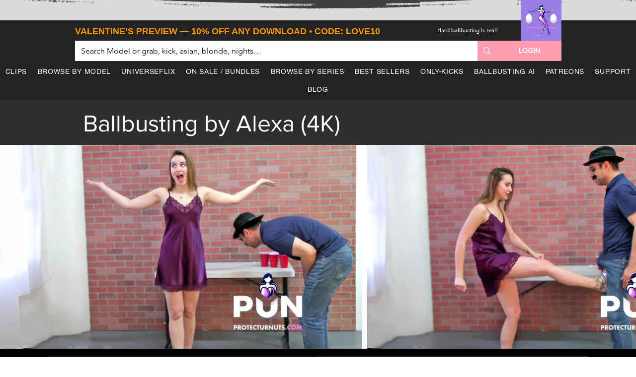

--- FILE ---
content_type: text/html; charset=UTF-8
request_url: https://player.vimeo.com/video/947873411?autoplay=false&muted=false&loop=false&byline=false&portrait=false&title=false
body_size: 6624
content:
<!DOCTYPE html>
<html lang="en">
<head>
  <meta charset="utf-8">
  <meta name="viewport" content="width=device-width,initial-scale=1,user-scalable=yes">
  
  <link rel="canonical" href="https://player.vimeo.com/video/947873411">
  <meta name="googlebot" content="noindex,indexifembedded">
  
  
  <title>5 - VM 1 - alexa nnutshot beerpong 2024 on Vimeo</title>
  <style>
      body, html, .player, .fallback {
          overflow: hidden;
          width: 100%;
          height: 100%;
          margin: 0;
          padding: 0;
      }
      .fallback {
          
              background-color: transparent;
          
      }
      .player.loading { opacity: 0; }
      .fallback iframe {
          position: fixed;
          left: 0;
          top: 0;
          width: 100%;
          height: 100%;
      }
  </style>
  <link rel="modulepreload" href="https://f.vimeocdn.com/p/4.46.25/js/player.module.js" crossorigin="anonymous">
  <link rel="modulepreload" href="https://f.vimeocdn.com/p/4.46.25/js/vendor.module.js" crossorigin="anonymous">
  <link rel="preload" href="https://f.vimeocdn.com/p/4.46.25/css/player.css" as="style">
</head>

<body>


<div class="vp-placeholder">
    <style>
        .vp-placeholder,
        .vp-placeholder-thumb,
        .vp-placeholder-thumb::before,
        .vp-placeholder-thumb::after {
            position: absolute;
            top: 0;
            bottom: 0;
            left: 0;
            right: 0;
        }
        .vp-placeholder {
            visibility: hidden;
            width: 100%;
            max-height: 100%;
            height: calc(720 / 1280 * 100vw);
            max-width: calc(1280 / 720 * 100vh);
            margin: auto;
        }
        .vp-placeholder-carousel {
            display: none;
            background-color: #000;
            position: absolute;
            left: 0;
            right: 0;
            bottom: -60px;
            height: 60px;
        }
    </style>

    

    
        <style>
            .vp-placeholder-thumb {
                overflow: hidden;
                width: 100%;
                max-height: 100%;
                margin: auto;
            }
            .vp-placeholder-thumb::before,
            .vp-placeholder-thumb::after {
                content: "";
                display: block;
                filter: blur(7px);
                margin: 0;
                background: url(https://i.vimeocdn.com/video/1870449110-a3918f32a8fd0d9a73c4f9f4f31930c95659e2f20bd2684c70a914ea898ae401-d?mw=80&q=85) 50% 50% / contain no-repeat;
            }
            .vp-placeholder-thumb::before {
                 
                margin: -30px;
            }
        </style>
    

    <div class="vp-placeholder-thumb"></div>
    <div class="vp-placeholder-carousel"></div>
    <script>function placeholderInit(t,h,d,s,n,o){var i=t.querySelector(".vp-placeholder"),v=t.querySelector(".vp-placeholder-thumb");if(h){var p=function(){try{return window.self!==window.top}catch(a){return!0}}(),w=200,y=415,r=60;if(!p&&window.innerWidth>=w&&window.innerWidth<y){i.style.bottom=r+"px",i.style.maxHeight="calc(100vh - "+r+"px)",i.style.maxWidth="calc("+n+" / "+o+" * (100vh - "+r+"px))";var f=t.querySelector(".vp-placeholder-carousel");f.style.display="block"}}if(d){var e=new Image;e.onload=function(){var a=n/o,c=e.width/e.height;if(c<=.95*a||c>=1.05*a){var l=i.getBoundingClientRect(),g=l.right-l.left,b=l.bottom-l.top,m=window.innerWidth/g*100,x=window.innerHeight/b*100;v.style.height="calc("+e.height+" / "+e.width+" * "+m+"vw)",v.style.maxWidth="calc("+e.width+" / "+e.height+" * "+x+"vh)"}i.style.visibility="visible"},e.src=s}else i.style.visibility="visible"}
</script>
    <script>placeholderInit(document,  false ,  true , "https://i.vimeocdn.com/video/1870449110-a3918f32a8fd0d9a73c4f9f4f31930c95659e2f20bd2684c70a914ea898ae401-d?mw=80\u0026q=85",  1280 ,  720 );</script>
</div>

<div id="player" class="player"></div>
<script>window.playerConfig = {"cdn_url":"https://f.vimeocdn.com","vimeo_api_url":"api.vimeo.com","request":{"files":{"dash":{"cdns":{"akfire_interconnect_quic":{"avc_url":"https://vod-adaptive-ak.vimeocdn.com/exp=1769410390~acl=%2F754249b6-15ec-4b1d-a21f-a1abf1413b9c%2Fpsid%3Dab6afb5ec1660d26def54324a6928e7551a8f905b9e414b2e62429aaee948e12%2F%2A~hmac=e1824877e226fd9f02ec82c3dbbdff6f3a08e7dc31e287a59087a4edc875dec1/754249b6-15ec-4b1d-a21f-a1abf1413b9c/psid=ab6afb5ec1660d26def54324a6928e7551a8f905b9e414b2e62429aaee948e12/v2/playlist/av/primary/prot/cXNyPTE/playlist.json?omit=av1-hevc\u0026pathsig=8c953e4f~VmQ5soXVsza9lhapXbqH4nCYpKr2_WlItLHLme-USbA\u0026qsr=1\u0026r=dXM%3D\u0026rh=3lSZV","origin":"gcs","url":"https://vod-adaptive-ak.vimeocdn.com/exp=1769410390~acl=%2F754249b6-15ec-4b1d-a21f-a1abf1413b9c%2Fpsid%3Dab6afb5ec1660d26def54324a6928e7551a8f905b9e414b2e62429aaee948e12%2F%2A~hmac=e1824877e226fd9f02ec82c3dbbdff6f3a08e7dc31e287a59087a4edc875dec1/754249b6-15ec-4b1d-a21f-a1abf1413b9c/psid=ab6afb5ec1660d26def54324a6928e7551a8f905b9e414b2e62429aaee948e12/v2/playlist/av/primary/prot/cXNyPTE/playlist.json?pathsig=8c953e4f~VmQ5soXVsza9lhapXbqH4nCYpKr2_WlItLHLme-USbA\u0026qsr=1\u0026r=dXM%3D\u0026rh=3lSZV"},"fastly_skyfire":{"avc_url":"https://skyfire.vimeocdn.com/1769410390-0x17b16efe991ff3f277f2932382cbe0aa57f6fe8d/754249b6-15ec-4b1d-a21f-a1abf1413b9c/psid=ab6afb5ec1660d26def54324a6928e7551a8f905b9e414b2e62429aaee948e12/v2/playlist/av/primary/prot/cXNyPTE/playlist.json?omit=av1-hevc\u0026pathsig=8c953e4f~VmQ5soXVsza9lhapXbqH4nCYpKr2_WlItLHLme-USbA\u0026qsr=1\u0026r=dXM%3D\u0026rh=3lSZV","origin":"gcs","url":"https://skyfire.vimeocdn.com/1769410390-0x17b16efe991ff3f277f2932382cbe0aa57f6fe8d/754249b6-15ec-4b1d-a21f-a1abf1413b9c/psid=ab6afb5ec1660d26def54324a6928e7551a8f905b9e414b2e62429aaee948e12/v2/playlist/av/primary/prot/cXNyPTE/playlist.json?pathsig=8c953e4f~VmQ5soXVsza9lhapXbqH4nCYpKr2_WlItLHLme-USbA\u0026qsr=1\u0026r=dXM%3D\u0026rh=3lSZV"}},"default_cdn":"akfire_interconnect_quic","separate_av":true,"streams":[{"profile":"c3347cdf-6c91-4ab3-8d56-737128e7a65f","id":"2c496761-cc92-494f-bf6a-4167c0ef03e2","fps":30,"quality":"360p"},{"profile":"f9e4a5d7-8043-4af3-b231-641ca735a130","id":"47191315-2734-409b-ac6f-0adb2c3eab7d","fps":30,"quality":"540p"},{"profile":"f3f6f5f0-2e6b-4e90-994e-842d1feeabc0","id":"a4ad251f-65b1-4780-a200-bbb7bd0462b6","fps":60,"quality":"720p"},{"profile":"d0b41bac-2bf2-4310-8113-df764d486192","id":"b7b9af53-5f82-4c10-b776-1e742cb8d827","fps":30,"quality":"240p"}],"streams_avc":[{"profile":"c3347cdf-6c91-4ab3-8d56-737128e7a65f","id":"2c496761-cc92-494f-bf6a-4167c0ef03e2","fps":30,"quality":"360p"},{"profile":"f9e4a5d7-8043-4af3-b231-641ca735a130","id":"47191315-2734-409b-ac6f-0adb2c3eab7d","fps":30,"quality":"540p"},{"profile":"f3f6f5f0-2e6b-4e90-994e-842d1feeabc0","id":"a4ad251f-65b1-4780-a200-bbb7bd0462b6","fps":60,"quality":"720p"},{"profile":"d0b41bac-2bf2-4310-8113-df764d486192","id":"b7b9af53-5f82-4c10-b776-1e742cb8d827","fps":30,"quality":"240p"}]},"hls":{"captions":"https://vod-adaptive-ak.vimeocdn.com/exp=1769410390~acl=%2F754249b6-15ec-4b1d-a21f-a1abf1413b9c%2Fpsid%3Dab6afb5ec1660d26def54324a6928e7551a8f905b9e414b2e62429aaee948e12%2F%2A~hmac=e1824877e226fd9f02ec82c3dbbdff6f3a08e7dc31e287a59087a4edc875dec1/754249b6-15ec-4b1d-a21f-a1abf1413b9c/psid=ab6afb5ec1660d26def54324a6928e7551a8f905b9e414b2e62429aaee948e12/v2/playlist/av/primary/sub/157404219-c-en-x-autogen/prot/cXNyPTE/playlist.m3u8?ext-subs=1\u0026locale=en\u0026omit=opus\u0026pathsig=8c953e4f~JZPx6uXpWAntytTeJ1wOQTMxodQ-Zqw4f90tdHh-ZU0\u0026qsr=1\u0026r=dXM%3D\u0026rh=3lSZV\u0026sf=fmp4","cdns":{"akfire_interconnect_quic":{"avc_url":"https://vod-adaptive-ak.vimeocdn.com/exp=1769410390~acl=%2F754249b6-15ec-4b1d-a21f-a1abf1413b9c%2Fpsid%3Dab6afb5ec1660d26def54324a6928e7551a8f905b9e414b2e62429aaee948e12%2F%2A~hmac=e1824877e226fd9f02ec82c3dbbdff6f3a08e7dc31e287a59087a4edc875dec1/754249b6-15ec-4b1d-a21f-a1abf1413b9c/psid=ab6afb5ec1660d26def54324a6928e7551a8f905b9e414b2e62429aaee948e12/v2/playlist/av/primary/sub/157404219-c-en-x-autogen/prot/cXNyPTE/playlist.m3u8?ext-subs=1\u0026locale=en\u0026omit=av1-hevc-opus\u0026pathsig=8c953e4f~JZPx6uXpWAntytTeJ1wOQTMxodQ-Zqw4f90tdHh-ZU0\u0026qsr=1\u0026r=dXM%3D\u0026rh=3lSZV\u0026sf=fmp4","captions":"https://vod-adaptive-ak.vimeocdn.com/exp=1769410390~acl=%2F754249b6-15ec-4b1d-a21f-a1abf1413b9c%2Fpsid%3Dab6afb5ec1660d26def54324a6928e7551a8f905b9e414b2e62429aaee948e12%2F%2A~hmac=e1824877e226fd9f02ec82c3dbbdff6f3a08e7dc31e287a59087a4edc875dec1/754249b6-15ec-4b1d-a21f-a1abf1413b9c/psid=ab6afb5ec1660d26def54324a6928e7551a8f905b9e414b2e62429aaee948e12/v2/playlist/av/primary/sub/157404219-c-en-x-autogen/prot/cXNyPTE/playlist.m3u8?ext-subs=1\u0026locale=en\u0026omit=opus\u0026pathsig=8c953e4f~JZPx6uXpWAntytTeJ1wOQTMxodQ-Zqw4f90tdHh-ZU0\u0026qsr=1\u0026r=dXM%3D\u0026rh=3lSZV\u0026sf=fmp4","origin":"gcs","url":"https://vod-adaptive-ak.vimeocdn.com/exp=1769410390~acl=%2F754249b6-15ec-4b1d-a21f-a1abf1413b9c%2Fpsid%3Dab6afb5ec1660d26def54324a6928e7551a8f905b9e414b2e62429aaee948e12%2F%2A~hmac=e1824877e226fd9f02ec82c3dbbdff6f3a08e7dc31e287a59087a4edc875dec1/754249b6-15ec-4b1d-a21f-a1abf1413b9c/psid=ab6afb5ec1660d26def54324a6928e7551a8f905b9e414b2e62429aaee948e12/v2/playlist/av/primary/sub/157404219-c-en-x-autogen/prot/cXNyPTE/playlist.m3u8?ext-subs=1\u0026locale=en\u0026omit=opus\u0026pathsig=8c953e4f~JZPx6uXpWAntytTeJ1wOQTMxodQ-Zqw4f90tdHh-ZU0\u0026qsr=1\u0026r=dXM%3D\u0026rh=3lSZV\u0026sf=fmp4"},"fastly_skyfire":{"avc_url":"https://skyfire.vimeocdn.com/1769410390-0x17b16efe991ff3f277f2932382cbe0aa57f6fe8d/754249b6-15ec-4b1d-a21f-a1abf1413b9c/psid=ab6afb5ec1660d26def54324a6928e7551a8f905b9e414b2e62429aaee948e12/v2/playlist/av/primary/sub/157404219-c-en-x-autogen/prot/cXNyPTE/playlist.m3u8?ext-subs=1\u0026locale=en\u0026omit=av1-hevc-opus\u0026pathsig=8c953e4f~JZPx6uXpWAntytTeJ1wOQTMxodQ-Zqw4f90tdHh-ZU0\u0026qsr=1\u0026r=dXM%3D\u0026rh=3lSZV\u0026sf=fmp4","captions":"https://skyfire.vimeocdn.com/1769410390-0x17b16efe991ff3f277f2932382cbe0aa57f6fe8d/754249b6-15ec-4b1d-a21f-a1abf1413b9c/psid=ab6afb5ec1660d26def54324a6928e7551a8f905b9e414b2e62429aaee948e12/v2/playlist/av/primary/sub/157404219-c-en-x-autogen/prot/cXNyPTE/playlist.m3u8?ext-subs=1\u0026locale=en\u0026omit=opus\u0026pathsig=8c953e4f~JZPx6uXpWAntytTeJ1wOQTMxodQ-Zqw4f90tdHh-ZU0\u0026qsr=1\u0026r=dXM%3D\u0026rh=3lSZV\u0026sf=fmp4","origin":"gcs","url":"https://skyfire.vimeocdn.com/1769410390-0x17b16efe991ff3f277f2932382cbe0aa57f6fe8d/754249b6-15ec-4b1d-a21f-a1abf1413b9c/psid=ab6afb5ec1660d26def54324a6928e7551a8f905b9e414b2e62429aaee948e12/v2/playlist/av/primary/sub/157404219-c-en-x-autogen/prot/cXNyPTE/playlist.m3u8?ext-subs=1\u0026locale=en\u0026omit=opus\u0026pathsig=8c953e4f~JZPx6uXpWAntytTeJ1wOQTMxodQ-Zqw4f90tdHh-ZU0\u0026qsr=1\u0026r=dXM%3D\u0026rh=3lSZV\u0026sf=fmp4"}},"default_cdn":"akfire_interconnect_quic","separate_av":true}},"file_codecs":{"av1":[],"avc":["2c496761-cc92-494f-bf6a-4167c0ef03e2","47191315-2734-409b-ac6f-0adb2c3eab7d","a4ad251f-65b1-4780-a200-bbb7bd0462b6","b7b9af53-5f82-4c10-b776-1e742cb8d827"],"hevc":{"dvh1":[],"hdr":[],"sdr":[]}},"lang":"en","referrer":"https://www.protecturnuts.com/alexa","cookie_domain":".vimeo.com","signature":"89144a548791bc1b7f2272927cce25a7","timestamp":1769406790,"expires":3600,"text_tracks":[{"id":157404219,"lang":"en-x-autogen","url":"https://captions.vimeo.com/captions/157404219.vtt?expires=1769410390\u0026sig=7122025cfb99848a4c2ba2a0a7203d3850f84023","kind":"captions","label":"English (auto-generated)","provenance":"ai_generated","default":true}],"thumb_preview":{"url":"https://videoapi-sprites.vimeocdn.com/video-sprites/image/dff6b0ab-a928-4767-aaf4-b3a784fa8306.0.jpeg?ClientID=sulu\u0026Expires=1769410390\u0026Signature=e6a8e5f3447fba56e6a0df1d47584945400378f5","height":2640,"width":4686,"frame_height":240,"frame_width":426,"columns":11,"frames":120},"currency":"USD","session":"ab802d0d494944a9b5dd0d8ed711cb9f6b1593481769406790","cookie":{"volume":1,"quality":null,"hd":0,"captions":null,"transcript":null,"captions_styles":{"color":null,"fontSize":null,"fontFamily":null,"fontOpacity":null,"bgOpacity":null,"windowColor":null,"windowOpacity":null,"bgColor":null,"edgeStyle":null},"audio_language":null,"audio_kind":null,"qoe_survey_vote":0},"build":{"backend":"31e9776","js":"4.46.25"},"urls":{"js":"https://f.vimeocdn.com/p/4.46.25/js/player.js","js_base":"https://f.vimeocdn.com/p/4.46.25/js","js_module":"https://f.vimeocdn.com/p/4.46.25/js/player.module.js","js_vendor_module":"https://f.vimeocdn.com/p/4.46.25/js/vendor.module.js","locales_js":{"de-DE":"https://f.vimeocdn.com/p/4.46.25/js/player.de-DE.js","en":"https://f.vimeocdn.com/p/4.46.25/js/player.js","es":"https://f.vimeocdn.com/p/4.46.25/js/player.es.js","fr-FR":"https://f.vimeocdn.com/p/4.46.25/js/player.fr-FR.js","ja-JP":"https://f.vimeocdn.com/p/4.46.25/js/player.ja-JP.js","ko-KR":"https://f.vimeocdn.com/p/4.46.25/js/player.ko-KR.js","pt-BR":"https://f.vimeocdn.com/p/4.46.25/js/player.pt-BR.js","zh-CN":"https://f.vimeocdn.com/p/4.46.25/js/player.zh-CN.js"},"ambisonics_js":"https://f.vimeocdn.com/p/external/ambisonics.min.js","barebone_js":"https://f.vimeocdn.com/p/4.46.25/js/barebone.js","chromeless_js":"https://f.vimeocdn.com/p/4.46.25/js/chromeless.js","three_js":"https://f.vimeocdn.com/p/external/three.rvimeo.min.js","vuid_js":"https://f.vimeocdn.com/js_opt/modules/utils/vuid.min.js","hive_sdk":"https://f.vimeocdn.com/p/external/hive-sdk.js","hive_interceptor":"https://f.vimeocdn.com/p/external/hive-interceptor.js","proxy":"https://player.vimeo.com/static/proxy.html","css":"https://f.vimeocdn.com/p/4.46.25/css/player.css","chromeless_css":"https://f.vimeocdn.com/p/4.46.25/css/chromeless.css","fresnel":"https://arclight.vimeo.com/add/player-stats","player_telemetry_url":"https://arclight.vimeo.com/player-events","telemetry_base":"https://lensflare.vimeo.com"},"flags":{"plays":1,"dnt":0,"autohide_controls":0,"preload_video":"metadata_on_hover","qoe_survey_forced":0,"ai_widget":0,"ecdn_delta_updates":0,"disable_mms":0,"check_clip_skipping_forward":0},"country":"US","client":{"ip":"3.135.225.235"},"ab_tests":{"cross_origin_texttracks":{"group":"variant","track":false,"data":null}},"atid":"2456106592.1769406790","ai_widget_signature":"410bc938e2615a4185343286a6da3e50c0b5c0c3766ea4676506c3fba016a35c_1769410390","config_refresh_url":"https://player.vimeo.com/video/947873411/config/request?atid=2456106592.1769406790\u0026expires=3600\u0026referrer=https%3A%2F%2Fwww.protecturnuts.com%2Falexa\u0026session=ab802d0d494944a9b5dd0d8ed711cb9f6b1593481769406790\u0026signature=89144a548791bc1b7f2272927cce25a7\u0026time=1769406790\u0026v=1"},"player_url":"player.vimeo.com","video":{"id":947873411,"title":"5 - VM 1 - alexa nnutshot beerpong 2024","width":1280,"height":720,"duration":33,"url":"","share_url":"https://vimeo.com/947873411","embed_code":"\u003ciframe title=\"vimeo-player\" src=\"https://player.vimeo.com/video/947873411?h=8b13719a43\" width=\"640\" height=\"360\" frameborder=\"0\" referrerpolicy=\"strict-origin-when-cross-origin\" allow=\"autoplay; fullscreen; picture-in-picture; clipboard-write; encrypted-media; web-share\"   allowfullscreen\u003e\u003c/iframe\u003e","default_to_hd":0,"privacy":"disable","embed_permission":"whitelist","thumbnail_url":"https://i.vimeocdn.com/video/1870449110-a3918f32a8fd0d9a73c4f9f4f31930c95659e2f20bd2684c70a914ea898ae401-d","owner":{"id":39260448,"name":"PUN! Comedy","img":"https://i.vimeocdn.com/portrait/9493352_60x60?sig=49f4855d117142d906369161b3abd3a24799089f02a70e6a3eaf7dcdd6059cfd\u0026v=1\u0026region=us","img_2x":"https://i.vimeocdn.com/portrait/9493352_60x60?sig=49f4855d117142d906369161b3abd3a24799089f02a70e6a3eaf7dcdd6059cfd\u0026v=1\u0026region=us","url":"https://vimeo.com/user39260448","account_type":"plus"},"spatial":0,"live_event":null,"version":{"current":null,"available":[{"id":875618457,"file_id":3752291143,"is_current":true}]},"unlisted_hash":null,"rating":{"id":3},"fps":30,"bypass_token":"eyJ0eXAiOiJKV1QiLCJhbGciOiJIUzI1NiJ9.eyJjbGlwX2lkIjo5NDc4NzM0MTEsImV4cCI6MTc2OTQxMDQ0MH0.vBRRmfqZAIP4xoqIr2Lsg29Qnw8-TCK20zE1cZKWkio","channel_layout":"stereo","ai":0,"locale":"en"},"user":{"id":0,"team_id":0,"team_origin_user_id":0,"account_type":"none","liked":0,"watch_later":0,"owner":0,"mod":0,"logged_in":0,"private_mode_enabled":0,"vimeo_api_client_token":"eyJhbGciOiJIUzI1NiIsInR5cCI6IkpXVCJ9.eyJzZXNzaW9uX2lkIjoiYWI4MDJkMGQ0OTQ5NDRhOWI1ZGQwZDhlZDcxMWNiOWY2YjE1OTM0ODE3Njk0MDY3OTAiLCJleHAiOjE3Njk0MTAzOTAsImFwcF9pZCI6MTE4MzU5LCJzY29wZXMiOiJwdWJsaWMgc3RhdHMifQ.rPWMUIP22NcjMwsLbouSoEaYfSNp9L1OHpyMWu8R6ck"},"view":1,"vimeo_url":"vimeo.com","embed":{"audio_track":"","autoplay":0,"autopause":1,"dnt":0,"editor":0,"keyboard":1,"log_plays":1,"loop":0,"muted":0,"on_site":0,"texttrack":"","transparent":1,"outro":"link","playsinline":1,"quality":null,"player_id":"","api":null,"app_id":"","color":"FF3131","color_one":"ff9900","color_two":"FF3131","color_three":"ffffff","color_four":"000000","context":"embed.main","settings":{"auto_pip":1,"badge":0,"byline":0,"collections":0,"color":0,"force_color_one":0,"force_color_two":0,"force_color_three":0,"force_color_four":0,"embed":0,"fullscreen":0,"like":0,"logo":0,"playbar":0,"portrait":0,"pip":0,"share":0,"spatial_compass":0,"spatial_label":0,"speed":0,"title":0,"volume":0,"watch_later":0,"watch_full_video":1,"controls":1,"airplay":0,"audio_tracks":0,"chapters":0,"chromecast":0,"cc":0,"transcript":0,"quality":0,"play_button_position":2,"ask_ai":0,"skipping_forward":1,"debug_payload_collection_policy":"default"},"create_interactive":{"has_create_interactive":false,"viddata_url":""},"min_quality":null,"max_quality":null,"initial_quality":null,"prefer_mms":1}}</script>
<script>const fullscreenSupported="exitFullscreen"in document||"webkitExitFullscreen"in document||"webkitCancelFullScreen"in document||"mozCancelFullScreen"in document||"msExitFullscreen"in document||"webkitEnterFullScreen"in document.createElement("video");var isIE=checkIE(window.navigator.userAgent),incompatibleBrowser=!fullscreenSupported||isIE;window.noModuleLoading=!1,window.dynamicImportSupported=!1,window.cssLayersSupported=typeof CSSLayerBlockRule<"u",window.isInIFrame=function(){try{return window.self!==window.top}catch(e){return!0}}(),!window.isInIFrame&&/twitter/i.test(navigator.userAgent)&&window.playerConfig.video.url&&(window.location=window.playerConfig.video.url),window.playerConfig.request.lang&&document.documentElement.setAttribute("lang",window.playerConfig.request.lang),window.loadScript=function(e){var n=document.getElementsByTagName("script")[0];n&&n.parentNode?n.parentNode.insertBefore(e,n):document.head.appendChild(e)},window.loadVUID=function(){if(!window.playerConfig.request.flags.dnt&&!window.playerConfig.embed.dnt){window._vuid=[["pid",window.playerConfig.request.session]];var e=document.createElement("script");e.async=!0,e.src=window.playerConfig.request.urls.vuid_js,window.loadScript(e)}},window.loadCSS=function(e,n){var i={cssDone:!1,startTime:new Date().getTime(),link:e.createElement("link")};return i.link.rel="stylesheet",i.link.href=n,e.getElementsByTagName("head")[0].appendChild(i.link),i.link.onload=function(){i.cssDone=!0},i},window.loadLegacyJS=function(e,n){if(incompatibleBrowser){var i=e.querySelector(".vp-placeholder");i&&i.parentNode&&i.parentNode.removeChild(i);let a=`/video/${window.playerConfig.video.id}/fallback`;window.playerConfig.request.referrer&&(a+=`?referrer=${window.playerConfig.request.referrer}`),n.innerHTML=`<div class="fallback"><iframe title="unsupported message" src="${a}" frameborder="0"></iframe></div>`}else{n.className="player loading";var t=window.loadCSS(e,window.playerConfig.request.urls.css),r=e.createElement("script"),o=!1;r.src=window.playerConfig.request.urls.js,window.loadScript(r),r["onreadystatechange"in r?"onreadystatechange":"onload"]=function(){!o&&(!this.readyState||this.readyState==="loaded"||this.readyState==="complete")&&(o=!0,playerObject=new VimeoPlayer(n,window.playerConfig,t.cssDone||{link:t.link,startTime:t.startTime}))},window.loadVUID()}};function checkIE(e){e=e&&e.toLowerCase?e.toLowerCase():"";function n(r){return r=r.toLowerCase(),new RegExp(r).test(e);return browserRegEx}var i=n("msie")?parseFloat(e.replace(/^.*msie (\d+).*$/,"$1")):!1,t=n("trident")?parseFloat(e.replace(/^.*trident\/(\d+)\.(\d+).*$/,"$1.$2"))+4:!1;return i||t}
</script>
<script nomodule>
  window.noModuleLoading = true;
  var playerEl = document.getElementById('player');
  window.loadLegacyJS(document, playerEl);
</script>
<script type="module">try{import("").catch(()=>{})}catch(t){}window.dynamicImportSupported=!0;
</script>
<script type="module">if(!window.dynamicImportSupported||!window.cssLayersSupported){if(!window.noModuleLoading){window.noModuleLoading=!0;var playerEl=document.getElementById("player");window.loadLegacyJS(document,playerEl)}var moduleScriptLoader=document.getElementById("js-module-block");moduleScriptLoader&&moduleScriptLoader.parentElement.removeChild(moduleScriptLoader)}
</script>
<script type="module" id="js-module-block">if(!window.noModuleLoading&&window.dynamicImportSupported&&window.cssLayersSupported){const n=document.getElementById("player"),e=window.loadCSS(document,window.playerConfig.request.urls.css);import(window.playerConfig.request.urls.js_module).then(function(o){new o.VimeoPlayer(n,window.playerConfig,e.cssDone||{link:e.link,startTime:e.startTime}),window.loadVUID()}).catch(function(o){throw/TypeError:[A-z ]+import[A-z ]+module/gi.test(o)&&window.loadLegacyJS(document,n),o})}
</script>

<script type="application/ld+json">{"embedUrl":"https://player.vimeo.com/video/947873411?h=8b13719a43","thumbnailUrl":"https://i.vimeocdn.com/video/1870449110-a3918f32a8fd0d9a73c4f9f4f31930c95659e2f20bd2684c70a914ea898ae401-d?f=webp","name":"5 - VM 1 - alexa nnutshot beerpong 2024","description":"This is \"5 - VM 1 - alexa nnutshot beerpong 2024\" by \"PUN! Comedy\" on Vimeo, the home for high quality videos and the people who love them.","duration":"PT33S","uploadDate":"2024-05-18T18:23:21-04:00","@context":"https://schema.org/","@type":"VideoObject"}</script>

</body>
</html>


--- FILE ---
content_type: text/html; charset=UTF-8
request_url: https://player.vimeo.com/video/413360993?autoplay=false&muted=false&loop=false&byline=false&portrait=false&title=false
body_size: 6331
content:
<!DOCTYPE html>
<html lang="en">
<head>
  <meta charset="utf-8">
  <meta name="viewport" content="width=device-width,initial-scale=1,user-scalable=yes">
  
  <link rel="canonical" href="https://player.vimeo.com/video/413360993">
  <meta name="googlebot" content="noindex,indexifembedded">
  
  
  <title>Alexa - The Interview on Vimeo</title>
  <style>
      body, html, .player, .fallback {
          overflow: hidden;
          width: 100%;
          height: 100%;
          margin: 0;
          padding: 0;
      }
      .fallback {
          
              background-color: transparent;
          
      }
      .player.loading { opacity: 0; }
      .fallback iframe {
          position: fixed;
          left: 0;
          top: 0;
          width: 100%;
          height: 100%;
      }
  </style>
  <link rel="modulepreload" href="https://f.vimeocdn.com/p/4.46.25/js/player.module.js" crossorigin="anonymous">
  <link rel="modulepreload" href="https://f.vimeocdn.com/p/4.46.25/js/vendor.module.js" crossorigin="anonymous">
  <link rel="preload" href="https://f.vimeocdn.com/p/4.46.25/css/player.css" as="style">
</head>

<body>


<div class="vp-placeholder">
    <style>
        .vp-placeholder,
        .vp-placeholder-thumb,
        .vp-placeholder-thumb::before,
        .vp-placeholder-thumb::after {
            position: absolute;
            top: 0;
            bottom: 0;
            left: 0;
            right: 0;
        }
        .vp-placeholder {
            visibility: hidden;
            width: 100%;
            max-height: 100%;
            height: calc(1080 / 1920 * 100vw);
            max-width: calc(1920 / 1080 * 100vh);
            margin: auto;
        }
        .vp-placeholder-carousel {
            display: none;
            background-color: #000;
            position: absolute;
            left: 0;
            right: 0;
            bottom: -60px;
            height: 60px;
        }
    </style>

    

    
        <style>
            .vp-placeholder-thumb {
                overflow: hidden;
                width: 100%;
                max-height: 100%;
                margin: auto;
            }
            .vp-placeholder-thumb::before,
            .vp-placeholder-thumb::after {
                content: "";
                display: block;
                filter: blur(7px);
                margin: 0;
                background: url(https://i.vimeocdn.com/video/886066196-ed0d3d8de619893223e12ac3eb7c1c4e8af4defccd2963a120920df2628800cb-d?mw=80&q=85) 50% 50% / contain no-repeat;
            }
            .vp-placeholder-thumb::before {
                 
                margin: -30px;
            }
        </style>
    

    <div class="vp-placeholder-thumb"></div>
    <div class="vp-placeholder-carousel"></div>
    <script>function placeholderInit(t,h,d,s,n,o){var i=t.querySelector(".vp-placeholder"),v=t.querySelector(".vp-placeholder-thumb");if(h){var p=function(){try{return window.self!==window.top}catch(a){return!0}}(),w=200,y=415,r=60;if(!p&&window.innerWidth>=w&&window.innerWidth<y){i.style.bottom=r+"px",i.style.maxHeight="calc(100vh - "+r+"px)",i.style.maxWidth="calc("+n+" / "+o+" * (100vh - "+r+"px))";var f=t.querySelector(".vp-placeholder-carousel");f.style.display="block"}}if(d){var e=new Image;e.onload=function(){var a=n/o,c=e.width/e.height;if(c<=.95*a||c>=1.05*a){var l=i.getBoundingClientRect(),g=l.right-l.left,b=l.bottom-l.top,m=window.innerWidth/g*100,x=window.innerHeight/b*100;v.style.height="calc("+e.height+" / "+e.width+" * "+m+"vw)",v.style.maxWidth="calc("+e.width+" / "+e.height+" * "+x+"vh)"}i.style.visibility="visible"},e.src=s}else i.style.visibility="visible"}
</script>
    <script>placeholderInit(document,  false ,  true , "https://i.vimeocdn.com/video/886066196-ed0d3d8de619893223e12ac3eb7c1c4e8af4defccd2963a120920df2628800cb-d?mw=80\u0026q=85",  1920 ,  1080 );</script>
</div>

<div id="player" class="player"></div>
<script>window.playerConfig = {"cdn_url":"https://f.vimeocdn.com","vimeo_api_url":"api.vimeo.com","request":{"files":{"dash":{"cdns":{"akfire_interconnect_quic":{"avc_url":"https://vod-adaptive-ak.vimeocdn.com/exp=1769410390~acl=%2F2ce9b4f2-eb00-464f-bfc7-fcddcff19755%2Fpsid%3D113460c90a9a8f27a6ad805619df89c791074cab7b60c1e96611befea3980743%2F%2A~hmac=fb04e1480b339a776a01ea0cb529f59f056727cc21e7ff00ea44249fee52d8ef/2ce9b4f2-eb00-464f-bfc7-fcddcff19755/psid=113460c90a9a8f27a6ad805619df89c791074cab7b60c1e96611befea3980743/v2/playlist/av/primary/playlist.json?omit=av1-hevc\u0026pathsig=8c953e4f~MV1x1n9YtEhujHNjLQwGToJ-P2B-auie3CuOwrTrd0U\u0026r=dXM%3D\u0026rh=4Dmubp","origin":"gcs","url":"https://vod-adaptive-ak.vimeocdn.com/exp=1769410390~acl=%2F2ce9b4f2-eb00-464f-bfc7-fcddcff19755%2Fpsid%3D113460c90a9a8f27a6ad805619df89c791074cab7b60c1e96611befea3980743%2F%2A~hmac=fb04e1480b339a776a01ea0cb529f59f056727cc21e7ff00ea44249fee52d8ef/2ce9b4f2-eb00-464f-bfc7-fcddcff19755/psid=113460c90a9a8f27a6ad805619df89c791074cab7b60c1e96611befea3980743/v2/playlist/av/primary/playlist.json?pathsig=8c953e4f~MV1x1n9YtEhujHNjLQwGToJ-P2B-auie3CuOwrTrd0U\u0026r=dXM%3D\u0026rh=4Dmubp"},"fastly_skyfire":{"avc_url":"https://skyfire.vimeocdn.com/1769410390-0x06310df19e2cb145cf85ccc45affd3f91ac445dc/2ce9b4f2-eb00-464f-bfc7-fcddcff19755/psid=113460c90a9a8f27a6ad805619df89c791074cab7b60c1e96611befea3980743/v2/playlist/av/primary/playlist.json?omit=av1-hevc\u0026pathsig=8c953e4f~MV1x1n9YtEhujHNjLQwGToJ-P2B-auie3CuOwrTrd0U\u0026r=dXM%3D\u0026rh=4Dmubp","origin":"gcs","url":"https://skyfire.vimeocdn.com/1769410390-0x06310df19e2cb145cf85ccc45affd3f91ac445dc/2ce9b4f2-eb00-464f-bfc7-fcddcff19755/psid=113460c90a9a8f27a6ad805619df89c791074cab7b60c1e96611befea3980743/v2/playlist/av/primary/playlist.json?pathsig=8c953e4f~MV1x1n9YtEhujHNjLQwGToJ-P2B-auie3CuOwrTrd0U\u0026r=dXM%3D\u0026rh=4Dmubp"}},"default_cdn":"akfire_interconnect_quic","separate_av":true,"streams":[{"profile":"169","id":"b903584e-f3f1-4f16-870e-6d4717e4c45c","fps":60,"quality":"1080p"},{"profile":"139","id":"2fb146a5-8cfe-47a7-bec2-47a535d69b1a","fps":30,"quality":"240p"},{"profile":"164","id":"5a6c7b60-f1f7-429a-abe1-484de57bcb2f","fps":30,"quality":"360p"},{"profile":"174","id":"6bfc0501-2b6d-479b-89f7-644e1309516c","fps":60,"quality":"720p"},{"profile":"165","id":"9ab91ed2-077f-474f-9b2e-be0f4cff0185","fps":30,"quality":"540p"}],"streams_avc":[{"profile":"169","id":"b903584e-f3f1-4f16-870e-6d4717e4c45c","fps":60,"quality":"1080p"},{"profile":"139","id":"2fb146a5-8cfe-47a7-bec2-47a535d69b1a","fps":30,"quality":"240p"},{"profile":"164","id":"5a6c7b60-f1f7-429a-abe1-484de57bcb2f","fps":30,"quality":"360p"},{"profile":"174","id":"6bfc0501-2b6d-479b-89f7-644e1309516c","fps":60,"quality":"720p"},{"profile":"165","id":"9ab91ed2-077f-474f-9b2e-be0f4cff0185","fps":30,"quality":"540p"}]},"hls":{"cdns":{"akfire_interconnect_quic":{"avc_url":"https://vod-adaptive-ak.vimeocdn.com/exp=1769410390~acl=%2F2ce9b4f2-eb00-464f-bfc7-fcddcff19755%2Fpsid%3D113460c90a9a8f27a6ad805619df89c791074cab7b60c1e96611befea3980743%2F%2A~hmac=fb04e1480b339a776a01ea0cb529f59f056727cc21e7ff00ea44249fee52d8ef/2ce9b4f2-eb00-464f-bfc7-fcddcff19755/psid=113460c90a9a8f27a6ad805619df89c791074cab7b60c1e96611befea3980743/v2/playlist/av/primary/playlist.m3u8?omit=av1-hevc-opus\u0026pathsig=8c953e4f~dXzrbueUJ4k6lKJ66iDzuIlKj1A86GVRO1M1wLTOFqA\u0026r=dXM%3D\u0026rh=4Dmubp\u0026sf=fmp4","origin":"gcs","url":"https://vod-adaptive-ak.vimeocdn.com/exp=1769410390~acl=%2F2ce9b4f2-eb00-464f-bfc7-fcddcff19755%2Fpsid%3D113460c90a9a8f27a6ad805619df89c791074cab7b60c1e96611befea3980743%2F%2A~hmac=fb04e1480b339a776a01ea0cb529f59f056727cc21e7ff00ea44249fee52d8ef/2ce9b4f2-eb00-464f-bfc7-fcddcff19755/psid=113460c90a9a8f27a6ad805619df89c791074cab7b60c1e96611befea3980743/v2/playlist/av/primary/playlist.m3u8?omit=opus\u0026pathsig=8c953e4f~dXzrbueUJ4k6lKJ66iDzuIlKj1A86GVRO1M1wLTOFqA\u0026r=dXM%3D\u0026rh=4Dmubp\u0026sf=fmp4"},"fastly_skyfire":{"avc_url":"https://skyfire.vimeocdn.com/1769410390-0x06310df19e2cb145cf85ccc45affd3f91ac445dc/2ce9b4f2-eb00-464f-bfc7-fcddcff19755/psid=113460c90a9a8f27a6ad805619df89c791074cab7b60c1e96611befea3980743/v2/playlist/av/primary/playlist.m3u8?omit=av1-hevc-opus\u0026pathsig=8c953e4f~dXzrbueUJ4k6lKJ66iDzuIlKj1A86GVRO1M1wLTOFqA\u0026r=dXM%3D\u0026rh=4Dmubp\u0026sf=fmp4","origin":"gcs","url":"https://skyfire.vimeocdn.com/1769410390-0x06310df19e2cb145cf85ccc45affd3f91ac445dc/2ce9b4f2-eb00-464f-bfc7-fcddcff19755/psid=113460c90a9a8f27a6ad805619df89c791074cab7b60c1e96611befea3980743/v2/playlist/av/primary/playlist.m3u8?omit=opus\u0026pathsig=8c953e4f~dXzrbueUJ4k6lKJ66iDzuIlKj1A86GVRO1M1wLTOFqA\u0026r=dXM%3D\u0026rh=4Dmubp\u0026sf=fmp4"}},"default_cdn":"akfire_interconnect_quic","separate_av":true}},"file_codecs":{"av1":[],"avc":["b903584e-f3f1-4f16-870e-6d4717e4c45c","2fb146a5-8cfe-47a7-bec2-47a535d69b1a","5a6c7b60-f1f7-429a-abe1-484de57bcb2f","6bfc0501-2b6d-479b-89f7-644e1309516c","9ab91ed2-077f-474f-9b2e-be0f4cff0185"],"hevc":{"dvh1":[],"hdr":[],"sdr":[]}},"lang":"en","referrer":"https://www.protecturnuts.com/alexa","cookie_domain":".vimeo.com","signature":"99a7b522932c7bd48d878a4633da0f25","timestamp":1769406790,"expires":3600,"thumb_preview":{"url":"https://videoapi-sprites.vimeocdn.com/video-sprites/image/2973b0a9-b71d-4a26-bbdb-5580e27bb653.0.jpeg?ClientID=sulu\u0026Expires=1769410390\u0026Signature=cad28dd7e5e9339a36ae436fcc2eada7043a633a","height":2880,"width":4260,"frame_height":240,"frame_width":426,"columns":10,"frames":120},"currency":"USD","session":"9fa351a6693fc56dea7f9f5fab2939746f35156b1769406790","cookie":{"volume":1,"quality":null,"hd":0,"captions":null,"transcript":null,"captions_styles":{"color":null,"fontSize":null,"fontFamily":null,"fontOpacity":null,"bgOpacity":null,"windowColor":null,"windowOpacity":null,"bgColor":null,"edgeStyle":null},"audio_language":null,"audio_kind":null,"qoe_survey_vote":0},"build":{"backend":"31e9776","js":"4.46.25"},"urls":{"js":"https://f.vimeocdn.com/p/4.46.25/js/player.js","js_base":"https://f.vimeocdn.com/p/4.46.25/js","js_module":"https://f.vimeocdn.com/p/4.46.25/js/player.module.js","js_vendor_module":"https://f.vimeocdn.com/p/4.46.25/js/vendor.module.js","locales_js":{"de-DE":"https://f.vimeocdn.com/p/4.46.25/js/player.de-DE.js","en":"https://f.vimeocdn.com/p/4.46.25/js/player.js","es":"https://f.vimeocdn.com/p/4.46.25/js/player.es.js","fr-FR":"https://f.vimeocdn.com/p/4.46.25/js/player.fr-FR.js","ja-JP":"https://f.vimeocdn.com/p/4.46.25/js/player.ja-JP.js","ko-KR":"https://f.vimeocdn.com/p/4.46.25/js/player.ko-KR.js","pt-BR":"https://f.vimeocdn.com/p/4.46.25/js/player.pt-BR.js","zh-CN":"https://f.vimeocdn.com/p/4.46.25/js/player.zh-CN.js"},"ambisonics_js":"https://f.vimeocdn.com/p/external/ambisonics.min.js","barebone_js":"https://f.vimeocdn.com/p/4.46.25/js/barebone.js","chromeless_js":"https://f.vimeocdn.com/p/4.46.25/js/chromeless.js","three_js":"https://f.vimeocdn.com/p/external/three.rvimeo.min.js","vuid_js":"https://f.vimeocdn.com/js_opt/modules/utils/vuid.min.js","hive_sdk":"https://f.vimeocdn.com/p/external/hive-sdk.js","hive_interceptor":"https://f.vimeocdn.com/p/external/hive-interceptor.js","proxy":"https://player.vimeo.com/static/proxy.html","css":"https://f.vimeocdn.com/p/4.46.25/css/player.css","chromeless_css":"https://f.vimeocdn.com/p/4.46.25/css/chromeless.css","fresnel":"https://arclight.vimeo.com/add/player-stats","player_telemetry_url":"https://arclight.vimeo.com/player-events","telemetry_base":"https://lensflare.vimeo.com"},"flags":{"plays":1,"dnt":0,"autohide_controls":0,"preload_video":"metadata_on_hover","qoe_survey_forced":0,"ai_widget":0,"ecdn_delta_updates":0,"disable_mms":0,"check_clip_skipping_forward":0},"country":"US","client":{"ip":"3.135.225.235"},"ab_tests":{"cross_origin_texttracks":{"group":"variant","track":false,"data":null}},"atid":"599137089.1769406790","ai_widget_signature":"0c2942e00e51d66246e36763f8985771a49b0e3b90a5d31720ee8927761a92d3_1769410390","config_refresh_url":"https://player.vimeo.com/video/413360993/config/request?atid=599137089.1769406790\u0026expires=3600\u0026referrer=https%3A%2F%2Fwww.protecturnuts.com%2Falexa\u0026session=9fa351a6693fc56dea7f9f5fab2939746f35156b1769406790\u0026signature=99a7b522932c7bd48d878a4633da0f25\u0026time=1769406790\u0026v=1"},"player_url":"player.vimeo.com","video":{"id":413360993,"title":"Alexa - The Interview","width":1920,"height":1080,"duration":35,"url":"","share_url":"https://vimeo.com/413360993","embed_code":"\u003ciframe title=\"vimeo-player\" src=\"https://player.vimeo.com/video/413360993?h=1f5420682e\" width=\"640\" height=\"360\" frameborder=\"0\" referrerpolicy=\"strict-origin-when-cross-origin\" allow=\"autoplay; fullscreen; picture-in-picture; clipboard-write; encrypted-media; web-share\"   allowfullscreen\u003e\u003c/iframe\u003e","default_to_hd":0,"privacy":"disable","embed_permission":"whitelist","thumbnail_url":"https://i.vimeocdn.com/video/886066196-ed0d3d8de619893223e12ac3eb7c1c4e8af4defccd2963a120920df2628800cb-d","owner":{"id":39260448,"name":"PUN! Comedy","img":"https://i.vimeocdn.com/portrait/9493352_60x60?sig=49f4855d117142d906369161b3abd3a24799089f02a70e6a3eaf7dcdd6059cfd\u0026v=1\u0026region=us","img_2x":"https://i.vimeocdn.com/portrait/9493352_60x60?sig=49f4855d117142d906369161b3abd3a24799089f02a70e6a3eaf7dcdd6059cfd\u0026v=1\u0026region=us","url":"https://vimeo.com/user39260448","account_type":"plus"},"spatial":0,"live_event":null,"version":{"current":null,"available":[{"id":746504532,"file_id":1905498837,"is_current":true}]},"unlisted_hash":null,"rating":{"id":3},"fps":60,"bypass_token":"eyJ0eXAiOiJKV1QiLCJhbGciOiJIUzI1NiJ9.eyJjbGlwX2lkIjo0MTMzNjA5OTMsImV4cCI6MTc2OTQxMDQ0MH0.VXr9AmPj5ZuOBb3BpgM24oSKVfREZTiRmL3Fh8ay1HE","channel_layout":"stereo","ai":0,"locale":""},"user":{"id":0,"team_id":0,"team_origin_user_id":0,"account_type":"none","liked":0,"watch_later":0,"owner":0,"mod":0,"logged_in":0,"private_mode_enabled":0,"vimeo_api_client_token":"eyJhbGciOiJIUzI1NiIsInR5cCI6IkpXVCJ9.eyJzZXNzaW9uX2lkIjoiOWZhMzUxYTY2OTNmYzU2ZGVhN2Y5ZjVmYWIyOTM5NzQ2ZjM1MTU2YjE3Njk0MDY3OTAiLCJleHAiOjE3Njk0MTAzOTAsImFwcF9pZCI6MTE4MzU5LCJzY29wZXMiOiJwdWJsaWMgc3RhdHMifQ.oQawPdqkdp0p9eeSL8fAJgLYnJjBuJc5Vdmp6Mlqpk4"},"view":1,"vimeo_url":"vimeo.com","embed":{"audio_track":"","autoplay":0,"autopause":1,"dnt":0,"editor":0,"keyboard":1,"log_plays":1,"loop":0,"muted":0,"on_site":0,"texttrack":"","transparent":1,"outro":"link","playsinline":1,"quality":null,"player_id":"","api":null,"app_id":"","color":"FF3131","color_one":"ff9900","color_two":"FF3131","color_three":"ffffff","color_four":"000000","context":"embed.main","settings":{"auto_pip":1,"badge":0,"byline":0,"collections":0,"color":0,"force_color_one":0,"force_color_two":0,"force_color_three":0,"force_color_four":0,"embed":0,"fullscreen":0,"like":0,"logo":0,"playbar":0,"portrait":0,"pip":0,"share":0,"spatial_compass":0,"spatial_label":0,"speed":0,"title":0,"volume":0,"watch_later":0,"watch_full_video":1,"controls":1,"airplay":0,"audio_tracks":0,"chapters":0,"chromecast":0,"cc":0,"transcript":0,"quality":0,"play_button_position":2,"ask_ai":0,"skipping_forward":1,"debug_payload_collection_policy":"default"},"create_interactive":{"has_create_interactive":false,"viddata_url":""},"min_quality":null,"max_quality":null,"initial_quality":null,"prefer_mms":1}}</script>
<script>const fullscreenSupported="exitFullscreen"in document||"webkitExitFullscreen"in document||"webkitCancelFullScreen"in document||"mozCancelFullScreen"in document||"msExitFullscreen"in document||"webkitEnterFullScreen"in document.createElement("video");var isIE=checkIE(window.navigator.userAgent),incompatibleBrowser=!fullscreenSupported||isIE;window.noModuleLoading=!1,window.dynamicImportSupported=!1,window.cssLayersSupported=typeof CSSLayerBlockRule<"u",window.isInIFrame=function(){try{return window.self!==window.top}catch(e){return!0}}(),!window.isInIFrame&&/twitter/i.test(navigator.userAgent)&&window.playerConfig.video.url&&(window.location=window.playerConfig.video.url),window.playerConfig.request.lang&&document.documentElement.setAttribute("lang",window.playerConfig.request.lang),window.loadScript=function(e){var n=document.getElementsByTagName("script")[0];n&&n.parentNode?n.parentNode.insertBefore(e,n):document.head.appendChild(e)},window.loadVUID=function(){if(!window.playerConfig.request.flags.dnt&&!window.playerConfig.embed.dnt){window._vuid=[["pid",window.playerConfig.request.session]];var e=document.createElement("script");e.async=!0,e.src=window.playerConfig.request.urls.vuid_js,window.loadScript(e)}},window.loadCSS=function(e,n){var i={cssDone:!1,startTime:new Date().getTime(),link:e.createElement("link")};return i.link.rel="stylesheet",i.link.href=n,e.getElementsByTagName("head")[0].appendChild(i.link),i.link.onload=function(){i.cssDone=!0},i},window.loadLegacyJS=function(e,n){if(incompatibleBrowser){var i=e.querySelector(".vp-placeholder");i&&i.parentNode&&i.parentNode.removeChild(i);let a=`/video/${window.playerConfig.video.id}/fallback`;window.playerConfig.request.referrer&&(a+=`?referrer=${window.playerConfig.request.referrer}`),n.innerHTML=`<div class="fallback"><iframe title="unsupported message" src="${a}" frameborder="0"></iframe></div>`}else{n.className="player loading";var t=window.loadCSS(e,window.playerConfig.request.urls.css),r=e.createElement("script"),o=!1;r.src=window.playerConfig.request.urls.js,window.loadScript(r),r["onreadystatechange"in r?"onreadystatechange":"onload"]=function(){!o&&(!this.readyState||this.readyState==="loaded"||this.readyState==="complete")&&(o=!0,playerObject=new VimeoPlayer(n,window.playerConfig,t.cssDone||{link:t.link,startTime:t.startTime}))},window.loadVUID()}};function checkIE(e){e=e&&e.toLowerCase?e.toLowerCase():"";function n(r){return r=r.toLowerCase(),new RegExp(r).test(e);return browserRegEx}var i=n("msie")?parseFloat(e.replace(/^.*msie (\d+).*$/,"$1")):!1,t=n("trident")?parseFloat(e.replace(/^.*trident\/(\d+)\.(\d+).*$/,"$1.$2"))+4:!1;return i||t}
</script>
<script nomodule>
  window.noModuleLoading = true;
  var playerEl = document.getElementById('player');
  window.loadLegacyJS(document, playerEl);
</script>
<script type="module">try{import("").catch(()=>{})}catch(t){}window.dynamicImportSupported=!0;
</script>
<script type="module">if(!window.dynamicImportSupported||!window.cssLayersSupported){if(!window.noModuleLoading){window.noModuleLoading=!0;var playerEl=document.getElementById("player");window.loadLegacyJS(document,playerEl)}var moduleScriptLoader=document.getElementById("js-module-block");moduleScriptLoader&&moduleScriptLoader.parentElement.removeChild(moduleScriptLoader)}
</script>
<script type="module" id="js-module-block">if(!window.noModuleLoading&&window.dynamicImportSupported&&window.cssLayersSupported){const n=document.getElementById("player"),e=window.loadCSS(document,window.playerConfig.request.urls.css);import(window.playerConfig.request.urls.js_module).then(function(o){new o.VimeoPlayer(n,window.playerConfig,e.cssDone||{link:e.link,startTime:e.startTime}),window.loadVUID()}).catch(function(o){throw/TypeError:[A-z ]+import[A-z ]+module/gi.test(o)&&window.loadLegacyJS(document,n),o})}
</script>

<script type="application/ld+json">{"embedUrl":"https://player.vimeo.com/video/413360993?h=1f5420682e","thumbnailUrl":"https://i.vimeocdn.com/video/886066196-ed0d3d8de619893223e12ac3eb7c1c4e8af4defccd2963a120920df2628800cb-d?f=webp","name":"Alexa - The Interview","description":"This is \"Alexa - The Interview\" by \"PUN! Comedy\" on Vimeo, the home for high quality videos and the people who love them.","duration":"PT35S","uploadDate":"2020-04-29T20:08:55-04:00","@context":"https://schema.org/","@type":"VideoObject"}</script>

</body>
</html>


--- FILE ---
content_type: text/html; charset=UTF-8
request_url: https://player.vimeo.com/video/414942093?autoplay=false&muted=false&loop=false&byline=false&portrait=false&title=false
body_size: 6322
content:
<!DOCTYPE html>
<html lang="en">
<head>
  <meta charset="utf-8">
  <meta name="viewport" content="width=device-width,initial-scale=1,user-scalable=yes">
  
  <link rel="canonical" href="https://player.vimeo.com/video/414942093">
  <meta name="googlebot" content="noindex,indexifembedded">
  
  
  <title>The Alexa Bundle_VM on Vimeo</title>
  <style>
      body, html, .player, .fallback {
          overflow: hidden;
          width: 100%;
          height: 100%;
          margin: 0;
          padding: 0;
      }
      .fallback {
          
              background-color: transparent;
          
      }
      .player.loading { opacity: 0; }
      .fallback iframe {
          position: fixed;
          left: 0;
          top: 0;
          width: 100%;
          height: 100%;
      }
  </style>
  <link rel="modulepreload" href="https://f.vimeocdn.com/p/4.46.25/js/player.module.js" crossorigin="anonymous">
  <link rel="modulepreload" href="https://f.vimeocdn.com/p/4.46.25/js/vendor.module.js" crossorigin="anonymous">
  <link rel="preload" href="https://f.vimeocdn.com/p/4.46.25/css/player.css" as="style">
</head>

<body>


<div class="vp-placeholder">
    <style>
        .vp-placeholder,
        .vp-placeholder-thumb,
        .vp-placeholder-thumb::before,
        .vp-placeholder-thumb::after {
            position: absolute;
            top: 0;
            bottom: 0;
            left: 0;
            right: 0;
        }
        .vp-placeholder {
            visibility: hidden;
            width: 100%;
            max-height: 100%;
            height: calc(720 / 1280 * 100vw);
            max-width: calc(1280 / 720 * 100vh);
            margin: auto;
        }
        .vp-placeholder-carousel {
            display: none;
            background-color: #000;
            position: absolute;
            left: 0;
            right: 0;
            bottom: -60px;
            height: 60px;
        }
    </style>

    

    
        <style>
            .vp-placeholder-thumb {
                overflow: hidden;
                width: 100%;
                max-height: 100%;
                margin: auto;
            }
            .vp-placeholder-thumb::before,
            .vp-placeholder-thumb::after {
                content: "";
                display: block;
                filter: blur(7px);
                margin: 0;
                background: url(https://i.vimeocdn.com/video/992848696-0ce537edab75565c00e2941547e61e8e700b8074294d44cf911a9ae459762713-d?mw=80&q=85) 50% 50% / contain no-repeat;
            }
            .vp-placeholder-thumb::before {
                 
                margin: -30px;
            }
        </style>
    

    <div class="vp-placeholder-thumb"></div>
    <div class="vp-placeholder-carousel"></div>
    <script>function placeholderInit(t,h,d,s,n,o){var i=t.querySelector(".vp-placeholder"),v=t.querySelector(".vp-placeholder-thumb");if(h){var p=function(){try{return window.self!==window.top}catch(a){return!0}}(),w=200,y=415,r=60;if(!p&&window.innerWidth>=w&&window.innerWidth<y){i.style.bottom=r+"px",i.style.maxHeight="calc(100vh - "+r+"px)",i.style.maxWidth="calc("+n+" / "+o+" * (100vh - "+r+"px))";var f=t.querySelector(".vp-placeholder-carousel");f.style.display="block"}}if(d){var e=new Image;e.onload=function(){var a=n/o,c=e.width/e.height;if(c<=.95*a||c>=1.05*a){var l=i.getBoundingClientRect(),g=l.right-l.left,b=l.bottom-l.top,m=window.innerWidth/g*100,x=window.innerHeight/b*100;v.style.height="calc("+e.height+" / "+e.width+" * "+m+"vw)",v.style.maxWidth="calc("+e.width+" / "+e.height+" * "+x+"vh)"}i.style.visibility="visible"},e.src=s}else i.style.visibility="visible"}
</script>
    <script>placeholderInit(document,  false ,  true , "https://i.vimeocdn.com/video/992848696-0ce537edab75565c00e2941547e61e8e700b8074294d44cf911a9ae459762713-d?mw=80\u0026q=85",  1280 ,  720 );</script>
</div>

<div id="player" class="player"></div>
<script>window.playerConfig = {"cdn_url":"https://f.vimeocdn.com","vimeo_api_url":"api.vimeo.com","request":{"files":{"dash":{"cdns":{"akfire_interconnect_quic":{"avc_url":"https://vod-adaptive-ak.vimeocdn.com/exp=1769410390~acl=%2F5a4a44d1-4fb5-4d37-b571-f09e704304e7%2Fpsid%3Dd9491d5b8983c024eaee48d2eefbdf09d48dfe69f57d467ff455cddadd2b1b8d%2F%2A~hmac=28c3370a67a58808b56eb24bbe1c49fe9d16bb8f2bba95ecdf7b147a1a6c7820/5a4a44d1-4fb5-4d37-b571-f09e704304e7/psid=d9491d5b8983c024eaee48d2eefbdf09d48dfe69f57d467ff455cddadd2b1b8d/v2/playlist/av/primary/playlist.json?omit=av1-hevc\u0026pathsig=8c953e4f~REI7oSf6xb0qNtgMbYfiup-6JZE1cMRL3eLcwo0_584\u0026r=dXM%3D\u0026rh=BL2Az","origin":"gcs","url":"https://vod-adaptive-ak.vimeocdn.com/exp=1769410390~acl=%2F5a4a44d1-4fb5-4d37-b571-f09e704304e7%2Fpsid%3Dd9491d5b8983c024eaee48d2eefbdf09d48dfe69f57d467ff455cddadd2b1b8d%2F%2A~hmac=28c3370a67a58808b56eb24bbe1c49fe9d16bb8f2bba95ecdf7b147a1a6c7820/5a4a44d1-4fb5-4d37-b571-f09e704304e7/psid=d9491d5b8983c024eaee48d2eefbdf09d48dfe69f57d467ff455cddadd2b1b8d/v2/playlist/av/primary/playlist.json?pathsig=8c953e4f~REI7oSf6xb0qNtgMbYfiup-6JZE1cMRL3eLcwo0_584\u0026r=dXM%3D\u0026rh=BL2Az"},"fastly_skyfire":{"avc_url":"https://skyfire.vimeocdn.com/1769410390-0x56dc4a7ba13f37ec22bf3022df975d24581ee1d8/5a4a44d1-4fb5-4d37-b571-f09e704304e7/psid=d9491d5b8983c024eaee48d2eefbdf09d48dfe69f57d467ff455cddadd2b1b8d/v2/playlist/av/primary/playlist.json?omit=av1-hevc\u0026pathsig=8c953e4f~REI7oSf6xb0qNtgMbYfiup-6JZE1cMRL3eLcwo0_584\u0026r=dXM%3D\u0026rh=BL2Az","origin":"gcs","url":"https://skyfire.vimeocdn.com/1769410390-0x56dc4a7ba13f37ec22bf3022df975d24581ee1d8/5a4a44d1-4fb5-4d37-b571-f09e704304e7/psid=d9491d5b8983c024eaee48d2eefbdf09d48dfe69f57d467ff455cddadd2b1b8d/v2/playlist/av/primary/playlist.json?pathsig=8c953e4f~REI7oSf6xb0qNtgMbYfiup-6JZE1cMRL3eLcwo0_584\u0026r=dXM%3D\u0026rh=BL2Az"}},"default_cdn":"akfire_interconnect_quic","separate_av":true,"streams":[{"profile":"165","id":"3a874028-0c91-44e2-b77b-15af0e986e45","fps":30,"quality":"540p"},{"profile":"174","id":"4e632237-6998-4eff-9224-1f6ec17195f1","fps":60,"quality":"720p"},{"profile":"164","id":"76720d4f-cf7c-4dc4-aaea-f823ba274d9e","fps":30,"quality":"360p"},{"profile":"139","id":"97788445-3efb-41a5-8971-e67cfa0a7af0","fps":30,"quality":"240p"}],"streams_avc":[{"profile":"165","id":"3a874028-0c91-44e2-b77b-15af0e986e45","fps":30,"quality":"540p"},{"profile":"174","id":"4e632237-6998-4eff-9224-1f6ec17195f1","fps":60,"quality":"720p"},{"profile":"164","id":"76720d4f-cf7c-4dc4-aaea-f823ba274d9e","fps":30,"quality":"360p"},{"profile":"139","id":"97788445-3efb-41a5-8971-e67cfa0a7af0","fps":30,"quality":"240p"}]},"hls":{"cdns":{"akfire_interconnect_quic":{"avc_url":"https://vod-adaptive-ak.vimeocdn.com/exp=1769410390~acl=%2F5a4a44d1-4fb5-4d37-b571-f09e704304e7%2Fpsid%3Dd9491d5b8983c024eaee48d2eefbdf09d48dfe69f57d467ff455cddadd2b1b8d%2F%2A~hmac=28c3370a67a58808b56eb24bbe1c49fe9d16bb8f2bba95ecdf7b147a1a6c7820/5a4a44d1-4fb5-4d37-b571-f09e704304e7/psid=d9491d5b8983c024eaee48d2eefbdf09d48dfe69f57d467ff455cddadd2b1b8d/v2/playlist/av/primary/playlist.m3u8?omit=av1-hevc-opus\u0026pathsig=8c953e4f~Wc7yjcxFGDWBTek9smDgnY--ftXp3im9XYFNCAJo3OY\u0026r=dXM%3D\u0026rh=BL2Az\u0026sf=fmp4","origin":"gcs","url":"https://vod-adaptive-ak.vimeocdn.com/exp=1769410390~acl=%2F5a4a44d1-4fb5-4d37-b571-f09e704304e7%2Fpsid%3Dd9491d5b8983c024eaee48d2eefbdf09d48dfe69f57d467ff455cddadd2b1b8d%2F%2A~hmac=28c3370a67a58808b56eb24bbe1c49fe9d16bb8f2bba95ecdf7b147a1a6c7820/5a4a44d1-4fb5-4d37-b571-f09e704304e7/psid=d9491d5b8983c024eaee48d2eefbdf09d48dfe69f57d467ff455cddadd2b1b8d/v2/playlist/av/primary/playlist.m3u8?omit=opus\u0026pathsig=8c953e4f~Wc7yjcxFGDWBTek9smDgnY--ftXp3im9XYFNCAJo3OY\u0026r=dXM%3D\u0026rh=BL2Az\u0026sf=fmp4"},"fastly_skyfire":{"avc_url":"https://skyfire.vimeocdn.com/1769410390-0x56dc4a7ba13f37ec22bf3022df975d24581ee1d8/5a4a44d1-4fb5-4d37-b571-f09e704304e7/psid=d9491d5b8983c024eaee48d2eefbdf09d48dfe69f57d467ff455cddadd2b1b8d/v2/playlist/av/primary/playlist.m3u8?omit=av1-hevc-opus\u0026pathsig=8c953e4f~Wc7yjcxFGDWBTek9smDgnY--ftXp3im9XYFNCAJo3OY\u0026r=dXM%3D\u0026rh=BL2Az\u0026sf=fmp4","origin":"gcs","url":"https://skyfire.vimeocdn.com/1769410390-0x56dc4a7ba13f37ec22bf3022df975d24581ee1d8/5a4a44d1-4fb5-4d37-b571-f09e704304e7/psid=d9491d5b8983c024eaee48d2eefbdf09d48dfe69f57d467ff455cddadd2b1b8d/v2/playlist/av/primary/playlist.m3u8?omit=opus\u0026pathsig=8c953e4f~Wc7yjcxFGDWBTek9smDgnY--ftXp3im9XYFNCAJo3OY\u0026r=dXM%3D\u0026rh=BL2Az\u0026sf=fmp4"}},"default_cdn":"akfire_interconnect_quic","separate_av":true}},"file_codecs":{"av1":[],"avc":["3a874028-0c91-44e2-b77b-15af0e986e45","4e632237-6998-4eff-9224-1f6ec17195f1","76720d4f-cf7c-4dc4-aaea-f823ba274d9e","97788445-3efb-41a5-8971-e67cfa0a7af0"],"hevc":{"dvh1":[],"hdr":[],"sdr":[]}},"lang":"en","referrer":"https://www.protecturnuts.com/alexa","cookie_domain":".vimeo.com","signature":"0c407e1290b7780a0108b91671db80fd","timestamp":1769406790,"expires":3600,"thumb_preview":{"url":"https://videoapi-sprites.vimeocdn.com/video-sprites/image/17625379-5d20-48f3-adb8-ab5c847c3cdc.0.jpeg?ClientID=sulu\u0026Expires=1769410390\u0026Signature=3738bec201ac6a42a5086e030ec3c35889d7c7dd","height":2880,"width":4260,"frame_height":240,"frame_width":426,"columns":10,"frames":120},"currency":"USD","session":"9aa251315e88ab93412624c8f3af9a50d513cb8a1769406790","cookie":{"volume":1,"quality":null,"hd":0,"captions":null,"transcript":null,"captions_styles":{"color":null,"fontSize":null,"fontFamily":null,"fontOpacity":null,"bgOpacity":null,"windowColor":null,"windowOpacity":null,"bgColor":null,"edgeStyle":null},"audio_language":null,"audio_kind":null,"qoe_survey_vote":0},"build":{"backend":"31e9776","js":"4.46.25"},"urls":{"js":"https://f.vimeocdn.com/p/4.46.25/js/player.js","js_base":"https://f.vimeocdn.com/p/4.46.25/js","js_module":"https://f.vimeocdn.com/p/4.46.25/js/player.module.js","js_vendor_module":"https://f.vimeocdn.com/p/4.46.25/js/vendor.module.js","locales_js":{"de-DE":"https://f.vimeocdn.com/p/4.46.25/js/player.de-DE.js","en":"https://f.vimeocdn.com/p/4.46.25/js/player.js","es":"https://f.vimeocdn.com/p/4.46.25/js/player.es.js","fr-FR":"https://f.vimeocdn.com/p/4.46.25/js/player.fr-FR.js","ja-JP":"https://f.vimeocdn.com/p/4.46.25/js/player.ja-JP.js","ko-KR":"https://f.vimeocdn.com/p/4.46.25/js/player.ko-KR.js","pt-BR":"https://f.vimeocdn.com/p/4.46.25/js/player.pt-BR.js","zh-CN":"https://f.vimeocdn.com/p/4.46.25/js/player.zh-CN.js"},"ambisonics_js":"https://f.vimeocdn.com/p/external/ambisonics.min.js","barebone_js":"https://f.vimeocdn.com/p/4.46.25/js/barebone.js","chromeless_js":"https://f.vimeocdn.com/p/4.46.25/js/chromeless.js","three_js":"https://f.vimeocdn.com/p/external/three.rvimeo.min.js","vuid_js":"https://f.vimeocdn.com/js_opt/modules/utils/vuid.min.js","hive_sdk":"https://f.vimeocdn.com/p/external/hive-sdk.js","hive_interceptor":"https://f.vimeocdn.com/p/external/hive-interceptor.js","proxy":"https://player.vimeo.com/static/proxy.html","css":"https://f.vimeocdn.com/p/4.46.25/css/player.css","chromeless_css":"https://f.vimeocdn.com/p/4.46.25/css/chromeless.css","fresnel":"https://arclight.vimeo.com/add/player-stats","player_telemetry_url":"https://arclight.vimeo.com/player-events","telemetry_base":"https://lensflare.vimeo.com"},"flags":{"plays":1,"dnt":0,"autohide_controls":0,"preload_video":"metadata_on_hover","qoe_survey_forced":0,"ai_widget":0,"ecdn_delta_updates":0,"disable_mms":0,"check_clip_skipping_forward":0},"country":"US","client":{"ip":"3.135.225.235"},"ab_tests":{"cross_origin_texttracks":{"group":"variant","track":false,"data":null}},"atid":"358859394.1769406790","ai_widget_signature":"13acb346300d246b395e9765611c407f1cd6d17e429f374760c1459fa491a168_1769410390","config_refresh_url":"https://player.vimeo.com/video/414942093/config/request?atid=358859394.1769406790\u0026expires=3600\u0026referrer=https%3A%2F%2Fwww.protecturnuts.com%2Falexa\u0026session=9aa251315e88ab93412624c8f3af9a50d513cb8a1769406790\u0026signature=0c407e1290b7780a0108b91671db80fd\u0026time=1769406790\u0026v=1"},"player_url":"player.vimeo.com","video":{"id":414942093,"title":"The Alexa Bundle_VM","width":1280,"height":720,"duration":51,"url":"","share_url":"https://vimeo.com/414942093","embed_code":"\u003ciframe title=\"vimeo-player\" src=\"https://player.vimeo.com/video/414942093?h=fb9540474a\" width=\"640\" height=\"360\" frameborder=\"0\" referrerpolicy=\"strict-origin-when-cross-origin\" allow=\"autoplay; fullscreen; picture-in-picture; clipboard-write; encrypted-media; web-share\"   allowfullscreen\u003e\u003c/iframe\u003e","default_to_hd":0,"privacy":"disable","embed_permission":"whitelist","thumbnail_url":"https://i.vimeocdn.com/video/992848696-0ce537edab75565c00e2941547e61e8e700b8074294d44cf911a9ae459762713-d","owner":{"id":39260448,"name":"PUN! Comedy","img":"https://i.vimeocdn.com/portrait/9493352_60x60?sig=49f4855d117142d906369161b3abd3a24799089f02a70e6a3eaf7dcdd6059cfd\u0026v=1\u0026region=us","img_2x":"https://i.vimeocdn.com/portrait/9493352_60x60?sig=49f4855d117142d906369161b3abd3a24799089f02a70e6a3eaf7dcdd6059cfd\u0026v=1\u0026region=us","url":"https://vimeo.com/user39260448","account_type":"plus"},"spatial":0,"live_event":null,"version":{"current":null,"available":[{"id":684910413,"file_id":1786014616,"is_current":true}]},"unlisted_hash":null,"rating":{"id":3},"fps":30,"bypass_token":"eyJ0eXAiOiJKV1QiLCJhbGciOiJIUzI1NiJ9.eyJjbGlwX2lkIjo0MTQ5NDIwOTMsImV4cCI6MTc2OTQxMDQ0MH0.n5bh21SPXJn_UC1_UQ0xxLB1r9oN9Vl1J_v-FkfJy30","channel_layout":"stereo","ai":0,"locale":""},"user":{"id":0,"team_id":0,"team_origin_user_id":0,"account_type":"none","liked":0,"watch_later":0,"owner":0,"mod":0,"logged_in":0,"private_mode_enabled":0,"vimeo_api_client_token":"eyJhbGciOiJIUzI1NiIsInR5cCI6IkpXVCJ9.eyJzZXNzaW9uX2lkIjoiOWFhMjUxMzE1ZTg4YWI5MzQxMjYyNGM4ZjNhZjlhNTBkNTEzY2I4YTE3Njk0MDY3OTAiLCJleHAiOjE3Njk0MTAzOTAsImFwcF9pZCI6MTE4MzU5LCJzY29wZXMiOiJwdWJsaWMgc3RhdHMifQ.VEltFBYECN0YibpJHjWH1PxM4KtzAeHkMpVbryv_GV0"},"view":1,"vimeo_url":"vimeo.com","embed":{"audio_track":"","autoplay":0,"autopause":1,"dnt":0,"editor":0,"keyboard":1,"log_plays":1,"loop":0,"muted":0,"on_site":0,"texttrack":"","transparent":1,"outro":"link","playsinline":1,"quality":null,"player_id":"","api":null,"app_id":"","color":"FF3131","color_one":"ff9900","color_two":"FF3131","color_three":"ffffff","color_four":"000000","context":"embed.main","settings":{"auto_pip":1,"badge":0,"byline":0,"collections":0,"color":0,"force_color_one":0,"force_color_two":0,"force_color_three":0,"force_color_four":0,"embed":0,"fullscreen":0,"like":0,"logo":0,"playbar":0,"portrait":0,"pip":0,"share":0,"spatial_compass":0,"spatial_label":0,"speed":0,"title":0,"volume":0,"watch_later":0,"watch_full_video":1,"controls":1,"airplay":0,"audio_tracks":0,"chapters":0,"chromecast":0,"cc":0,"transcript":0,"quality":0,"play_button_position":2,"ask_ai":0,"skipping_forward":1,"debug_payload_collection_policy":"default"},"create_interactive":{"has_create_interactive":false,"viddata_url":""},"min_quality":null,"max_quality":null,"initial_quality":null,"prefer_mms":1}}</script>
<script>const fullscreenSupported="exitFullscreen"in document||"webkitExitFullscreen"in document||"webkitCancelFullScreen"in document||"mozCancelFullScreen"in document||"msExitFullscreen"in document||"webkitEnterFullScreen"in document.createElement("video");var isIE=checkIE(window.navigator.userAgent),incompatibleBrowser=!fullscreenSupported||isIE;window.noModuleLoading=!1,window.dynamicImportSupported=!1,window.cssLayersSupported=typeof CSSLayerBlockRule<"u",window.isInIFrame=function(){try{return window.self!==window.top}catch(e){return!0}}(),!window.isInIFrame&&/twitter/i.test(navigator.userAgent)&&window.playerConfig.video.url&&(window.location=window.playerConfig.video.url),window.playerConfig.request.lang&&document.documentElement.setAttribute("lang",window.playerConfig.request.lang),window.loadScript=function(e){var n=document.getElementsByTagName("script")[0];n&&n.parentNode?n.parentNode.insertBefore(e,n):document.head.appendChild(e)},window.loadVUID=function(){if(!window.playerConfig.request.flags.dnt&&!window.playerConfig.embed.dnt){window._vuid=[["pid",window.playerConfig.request.session]];var e=document.createElement("script");e.async=!0,e.src=window.playerConfig.request.urls.vuid_js,window.loadScript(e)}},window.loadCSS=function(e,n){var i={cssDone:!1,startTime:new Date().getTime(),link:e.createElement("link")};return i.link.rel="stylesheet",i.link.href=n,e.getElementsByTagName("head")[0].appendChild(i.link),i.link.onload=function(){i.cssDone=!0},i},window.loadLegacyJS=function(e,n){if(incompatibleBrowser){var i=e.querySelector(".vp-placeholder");i&&i.parentNode&&i.parentNode.removeChild(i);let a=`/video/${window.playerConfig.video.id}/fallback`;window.playerConfig.request.referrer&&(a+=`?referrer=${window.playerConfig.request.referrer}`),n.innerHTML=`<div class="fallback"><iframe title="unsupported message" src="${a}" frameborder="0"></iframe></div>`}else{n.className="player loading";var t=window.loadCSS(e,window.playerConfig.request.urls.css),r=e.createElement("script"),o=!1;r.src=window.playerConfig.request.urls.js,window.loadScript(r),r["onreadystatechange"in r?"onreadystatechange":"onload"]=function(){!o&&(!this.readyState||this.readyState==="loaded"||this.readyState==="complete")&&(o=!0,playerObject=new VimeoPlayer(n,window.playerConfig,t.cssDone||{link:t.link,startTime:t.startTime}))},window.loadVUID()}};function checkIE(e){e=e&&e.toLowerCase?e.toLowerCase():"";function n(r){return r=r.toLowerCase(),new RegExp(r).test(e);return browserRegEx}var i=n("msie")?parseFloat(e.replace(/^.*msie (\d+).*$/,"$1")):!1,t=n("trident")?parseFloat(e.replace(/^.*trident\/(\d+)\.(\d+).*$/,"$1.$2"))+4:!1;return i||t}
</script>
<script nomodule>
  window.noModuleLoading = true;
  var playerEl = document.getElementById('player');
  window.loadLegacyJS(document, playerEl);
</script>
<script type="module">try{import("").catch(()=>{})}catch(t){}window.dynamicImportSupported=!0;
</script>
<script type="module">if(!window.dynamicImportSupported||!window.cssLayersSupported){if(!window.noModuleLoading){window.noModuleLoading=!0;var playerEl=document.getElementById("player");window.loadLegacyJS(document,playerEl)}var moduleScriptLoader=document.getElementById("js-module-block");moduleScriptLoader&&moduleScriptLoader.parentElement.removeChild(moduleScriptLoader)}
</script>
<script type="module" id="js-module-block">if(!window.noModuleLoading&&window.dynamicImportSupported&&window.cssLayersSupported){const n=document.getElementById("player"),e=window.loadCSS(document,window.playerConfig.request.urls.css);import(window.playerConfig.request.urls.js_module).then(function(o){new o.VimeoPlayer(n,window.playerConfig,e.cssDone||{link:e.link,startTime:e.startTime}),window.loadVUID()}).catch(function(o){throw/TypeError:[A-z ]+import[A-z ]+module/gi.test(o)&&window.loadLegacyJS(document,n),o})}
</script>

<script type="application/ld+json">{"embedUrl":"https://player.vimeo.com/video/414942093?h=fb9540474a","thumbnailUrl":"https://i.vimeocdn.com/video/992848696-0ce537edab75565c00e2941547e61e8e700b8074294d44cf911a9ae459762713-d?f=webp","name":"The Alexa Bundle_VM","description":"This is \"The Alexa Bundle_VM\" by \"PUN! Comedy\" on Vimeo, the home for high quality videos and the people who love them.","duration":"PT51S","uploadDate":"2020-05-04T18:30:26-04:00","@context":"https://schema.org/","@type":"VideoObject"}</script>

</body>
</html>


--- FILE ---
content_type: text/html; charset=UTF-8
request_url: https://player.vimeo.com/video/405277589?autoplay=false&muted=false&loop=false&byline=false&portrait=false&title=false
body_size: 6255
content:
<!DOCTYPE html>
<html lang="en">
<head>
  <meta charset="utf-8">
  <meta name="viewport" content="width=device-width,initial-scale=1,user-scalable=yes">
  
  <link rel="canonical" href="https://player.vimeo.com/video/405277589">
  <meta name="googlebot" content="noindex,indexifembedded">
  
  
  <title>Alexa: Teach Me_VM on Vimeo</title>
  <style>
      body, html, .player, .fallback {
          overflow: hidden;
          width: 100%;
          height: 100%;
          margin: 0;
          padding: 0;
      }
      .fallback {
          
              background-color: transparent;
          
      }
      .player.loading { opacity: 0; }
      .fallback iframe {
          position: fixed;
          left: 0;
          top: 0;
          width: 100%;
          height: 100%;
      }
  </style>
  <link rel="modulepreload" href="https://f.vimeocdn.com/p/4.46.25/js/player.module.js" crossorigin="anonymous">
  <link rel="modulepreload" href="https://f.vimeocdn.com/p/4.46.25/js/vendor.module.js" crossorigin="anonymous">
  <link rel="preload" href="https://f.vimeocdn.com/p/4.46.25/css/player.css" as="style">
</head>

<body>


<div class="vp-placeholder">
    <style>
        .vp-placeholder,
        .vp-placeholder-thumb,
        .vp-placeholder-thumb::before,
        .vp-placeholder-thumb::after {
            position: absolute;
            top: 0;
            bottom: 0;
            left: 0;
            right: 0;
        }
        .vp-placeholder {
            visibility: hidden;
            width: 100%;
            max-height: 100%;
            height: calc(480 / 854 * 100vw);
            max-width: calc(854 / 480 * 100vh);
            margin: auto;
        }
        .vp-placeholder-carousel {
            display: none;
            background-color: #000;
            position: absolute;
            left: 0;
            right: 0;
            bottom: -60px;
            height: 60px;
        }
    </style>

    

    
        <style>
            .vp-placeholder-thumb {
                overflow: hidden;
                width: 100%;
                max-height: 100%;
                margin: auto;
            }
            .vp-placeholder-thumb::before,
            .vp-placeholder-thumb::after {
                content: "";
                display: block;
                filter: blur(7px);
                margin: 0;
                background: url(https://i.vimeocdn.com/video/876854166-e3a8ac03ddc67b239d0fd167c2b70dc86b27e91c97a39b5947307a1fbcb18a02-d?mw=80&q=85) 50% 50% / contain no-repeat;
            }
            .vp-placeholder-thumb::before {
                 
                margin: -30px;
            }
        </style>
    

    <div class="vp-placeholder-thumb"></div>
    <div class="vp-placeholder-carousel"></div>
    <script>function placeholderInit(t,h,d,s,n,o){var i=t.querySelector(".vp-placeholder"),v=t.querySelector(".vp-placeholder-thumb");if(h){var p=function(){try{return window.self!==window.top}catch(a){return!0}}(),w=200,y=415,r=60;if(!p&&window.innerWidth>=w&&window.innerWidth<y){i.style.bottom=r+"px",i.style.maxHeight="calc(100vh - "+r+"px)",i.style.maxWidth="calc("+n+" / "+o+" * (100vh - "+r+"px))";var f=t.querySelector(".vp-placeholder-carousel");f.style.display="block"}}if(d){var e=new Image;e.onload=function(){var a=n/o,c=e.width/e.height;if(c<=.95*a||c>=1.05*a){var l=i.getBoundingClientRect(),g=l.right-l.left,b=l.bottom-l.top,m=window.innerWidth/g*100,x=window.innerHeight/b*100;v.style.height="calc("+e.height+" / "+e.width+" * "+m+"vw)",v.style.maxWidth="calc("+e.width+" / "+e.height+" * "+x+"vh)"}i.style.visibility="visible"},e.src=s}else i.style.visibility="visible"}
</script>
    <script>placeholderInit(document,  false ,  true , "https://i.vimeocdn.com/video/876854166-e3a8ac03ddc67b239d0fd167c2b70dc86b27e91c97a39b5947307a1fbcb18a02-d?mw=80\u0026q=85",  854 ,  480 );</script>
</div>

<div id="player" class="player"></div>
<script>window.playerConfig = {"cdn_url":"https://f.vimeocdn.com","vimeo_api_url":"api.vimeo.com","request":{"files":{"dash":{"cdns":{"akfire_interconnect_quic":{"avc_url":"https://vod-adaptive-ak.vimeocdn.com/exp=1769410390~acl=%2F064fe28e-791d-4c61-bfa8-607d50651b4c%2Fpsid%3D877c191cb8fbe25618b1feabe9ecdea8a26b4e92d854e9e985ed9b391161e046%2F%2A~hmac=36c9f9d08b42940334259568052582767b68cf15fed62af5b92dcbd9fd86bbd6/064fe28e-791d-4c61-bfa8-607d50651b4c/psid=877c191cb8fbe25618b1feabe9ecdea8a26b4e92d854e9e985ed9b391161e046/v2/playlist/av/primary/playlist.json?omit=av1-hevc\u0026pathsig=8c953e4f~GylWQULya9A2Uo1iv-X88bwDnCVwB-oCbbRTgj5paYs\u0026r=dXM%3D\u0026rh=IhNrg","origin":"gcs","url":"https://vod-adaptive-ak.vimeocdn.com/exp=1769410390~acl=%2F064fe28e-791d-4c61-bfa8-607d50651b4c%2Fpsid%3D877c191cb8fbe25618b1feabe9ecdea8a26b4e92d854e9e985ed9b391161e046%2F%2A~hmac=36c9f9d08b42940334259568052582767b68cf15fed62af5b92dcbd9fd86bbd6/064fe28e-791d-4c61-bfa8-607d50651b4c/psid=877c191cb8fbe25618b1feabe9ecdea8a26b4e92d854e9e985ed9b391161e046/v2/playlist/av/primary/playlist.json?pathsig=8c953e4f~GylWQULya9A2Uo1iv-X88bwDnCVwB-oCbbRTgj5paYs\u0026r=dXM%3D\u0026rh=IhNrg"},"fastly_skyfire":{"avc_url":"https://skyfire.vimeocdn.com/1769410390-0xfb963b3fd7073b5fe8f9ce0dfbbc72f6aaf5cd55/064fe28e-791d-4c61-bfa8-607d50651b4c/psid=877c191cb8fbe25618b1feabe9ecdea8a26b4e92d854e9e985ed9b391161e046/v2/playlist/av/primary/playlist.json?omit=av1-hevc\u0026pathsig=8c953e4f~GylWQULya9A2Uo1iv-X88bwDnCVwB-oCbbRTgj5paYs\u0026r=dXM%3D\u0026rh=IhNrg","origin":"gcs","url":"https://skyfire.vimeocdn.com/1769410390-0xfb963b3fd7073b5fe8f9ce0dfbbc72f6aaf5cd55/064fe28e-791d-4c61-bfa8-607d50651b4c/psid=877c191cb8fbe25618b1feabe9ecdea8a26b4e92d854e9e985ed9b391161e046/v2/playlist/av/primary/playlist.json?pathsig=8c953e4f~GylWQULya9A2Uo1iv-X88bwDnCVwB-oCbbRTgj5paYs\u0026r=dXM%3D\u0026rh=IhNrg"}},"default_cdn":"akfire_interconnect_quic","separate_av":true,"streams":[{"profile":"164","id":"5aa38af1-d557-4202-973c-c9c11abe7a07","fps":29.98,"quality":"360p"},{"profile":"139","id":"4797f7f5-8ac5-403c-9822-1c429b22c9bc","fps":29.98,"quality":"240p"},{"profile":"165","id":"53013fa5-c84e-4c26-95ad-a86ea57c9284","fps":29.98,"quality":"540p"}],"streams_avc":[{"profile":"164","id":"5aa38af1-d557-4202-973c-c9c11abe7a07","fps":29.98,"quality":"360p"},{"profile":"139","id":"4797f7f5-8ac5-403c-9822-1c429b22c9bc","fps":29.98,"quality":"240p"},{"profile":"165","id":"53013fa5-c84e-4c26-95ad-a86ea57c9284","fps":29.98,"quality":"540p"}]},"hls":{"cdns":{"akfire_interconnect_quic":{"avc_url":"https://vod-adaptive-ak.vimeocdn.com/exp=1769410390~acl=%2F064fe28e-791d-4c61-bfa8-607d50651b4c%2Fpsid%3D877c191cb8fbe25618b1feabe9ecdea8a26b4e92d854e9e985ed9b391161e046%2F%2A~hmac=36c9f9d08b42940334259568052582767b68cf15fed62af5b92dcbd9fd86bbd6/064fe28e-791d-4c61-bfa8-607d50651b4c/psid=877c191cb8fbe25618b1feabe9ecdea8a26b4e92d854e9e985ed9b391161e046/v2/playlist/av/primary/playlist.m3u8?omit=av1-hevc-opus\u0026pathsig=8c953e4f~8Zkos09LhqGOMmak4l4sfWFmuR28fFFqQZTDcN3YR88\u0026r=dXM%3D\u0026rh=IhNrg\u0026sf=fmp4","origin":"gcs","url":"https://vod-adaptive-ak.vimeocdn.com/exp=1769410390~acl=%2F064fe28e-791d-4c61-bfa8-607d50651b4c%2Fpsid%3D877c191cb8fbe25618b1feabe9ecdea8a26b4e92d854e9e985ed9b391161e046%2F%2A~hmac=36c9f9d08b42940334259568052582767b68cf15fed62af5b92dcbd9fd86bbd6/064fe28e-791d-4c61-bfa8-607d50651b4c/psid=877c191cb8fbe25618b1feabe9ecdea8a26b4e92d854e9e985ed9b391161e046/v2/playlist/av/primary/playlist.m3u8?omit=opus\u0026pathsig=8c953e4f~8Zkos09LhqGOMmak4l4sfWFmuR28fFFqQZTDcN3YR88\u0026r=dXM%3D\u0026rh=IhNrg\u0026sf=fmp4"},"fastly_skyfire":{"avc_url":"https://skyfire.vimeocdn.com/1769410390-0xfb963b3fd7073b5fe8f9ce0dfbbc72f6aaf5cd55/064fe28e-791d-4c61-bfa8-607d50651b4c/psid=877c191cb8fbe25618b1feabe9ecdea8a26b4e92d854e9e985ed9b391161e046/v2/playlist/av/primary/playlist.m3u8?omit=av1-hevc-opus\u0026pathsig=8c953e4f~8Zkos09LhqGOMmak4l4sfWFmuR28fFFqQZTDcN3YR88\u0026r=dXM%3D\u0026rh=IhNrg\u0026sf=fmp4","origin":"gcs","url":"https://skyfire.vimeocdn.com/1769410390-0xfb963b3fd7073b5fe8f9ce0dfbbc72f6aaf5cd55/064fe28e-791d-4c61-bfa8-607d50651b4c/psid=877c191cb8fbe25618b1feabe9ecdea8a26b4e92d854e9e985ed9b391161e046/v2/playlist/av/primary/playlist.m3u8?omit=opus\u0026pathsig=8c953e4f~8Zkos09LhqGOMmak4l4sfWFmuR28fFFqQZTDcN3YR88\u0026r=dXM%3D\u0026rh=IhNrg\u0026sf=fmp4"}},"default_cdn":"akfire_interconnect_quic","separate_av":true}},"file_codecs":{"av1":[],"avc":["5aa38af1-d557-4202-973c-c9c11abe7a07","4797f7f5-8ac5-403c-9822-1c429b22c9bc","53013fa5-c84e-4c26-95ad-a86ea57c9284"],"hevc":{"dvh1":[],"hdr":[],"sdr":[]}},"lang":"en","referrer":"https://www.protecturnuts.com/alexa","cookie_domain":".vimeo.com","signature":"833c61fa19ea6498d16b3c58f1f7f1f4","timestamp":1769406790,"expires":3600,"thumb_preview":{"url":"https://videoapi-sprites.vimeocdn.com/video-sprites/image/2142cbbd-42ce-41cf-a32b-f21354f10a18.0.jpeg?ClientID=sulu\u0026Expires=1769410390\u0026Signature=486a4a0140ac253060d998ce2e63355d7b48b26d","height":2880,"width":4270,"frame_height":240,"frame_width":427,"columns":10,"frames":120},"currency":"USD","session":"82fe195d76c5b405371f7d39bae95b5861bbbf981769406790","cookie":{"volume":1,"quality":null,"hd":0,"captions":null,"transcript":null,"captions_styles":{"color":null,"fontSize":null,"fontFamily":null,"fontOpacity":null,"bgOpacity":null,"windowColor":null,"windowOpacity":null,"bgColor":null,"edgeStyle":null},"audio_language":null,"audio_kind":null,"qoe_survey_vote":0},"build":{"backend":"31e9776","js":"4.46.25"},"urls":{"js":"https://f.vimeocdn.com/p/4.46.25/js/player.js","js_base":"https://f.vimeocdn.com/p/4.46.25/js","js_module":"https://f.vimeocdn.com/p/4.46.25/js/player.module.js","js_vendor_module":"https://f.vimeocdn.com/p/4.46.25/js/vendor.module.js","locales_js":{"de-DE":"https://f.vimeocdn.com/p/4.46.25/js/player.de-DE.js","en":"https://f.vimeocdn.com/p/4.46.25/js/player.js","es":"https://f.vimeocdn.com/p/4.46.25/js/player.es.js","fr-FR":"https://f.vimeocdn.com/p/4.46.25/js/player.fr-FR.js","ja-JP":"https://f.vimeocdn.com/p/4.46.25/js/player.ja-JP.js","ko-KR":"https://f.vimeocdn.com/p/4.46.25/js/player.ko-KR.js","pt-BR":"https://f.vimeocdn.com/p/4.46.25/js/player.pt-BR.js","zh-CN":"https://f.vimeocdn.com/p/4.46.25/js/player.zh-CN.js"},"ambisonics_js":"https://f.vimeocdn.com/p/external/ambisonics.min.js","barebone_js":"https://f.vimeocdn.com/p/4.46.25/js/barebone.js","chromeless_js":"https://f.vimeocdn.com/p/4.46.25/js/chromeless.js","three_js":"https://f.vimeocdn.com/p/external/three.rvimeo.min.js","vuid_js":"https://f.vimeocdn.com/js_opt/modules/utils/vuid.min.js","hive_sdk":"https://f.vimeocdn.com/p/external/hive-sdk.js","hive_interceptor":"https://f.vimeocdn.com/p/external/hive-interceptor.js","proxy":"https://player.vimeo.com/static/proxy.html","css":"https://f.vimeocdn.com/p/4.46.25/css/player.css","chromeless_css":"https://f.vimeocdn.com/p/4.46.25/css/chromeless.css","fresnel":"https://arclight.vimeo.com/add/player-stats","player_telemetry_url":"https://arclight.vimeo.com/player-events","telemetry_base":"https://lensflare.vimeo.com"},"flags":{"plays":1,"dnt":0,"autohide_controls":0,"preload_video":"metadata_on_hover","qoe_survey_forced":0,"ai_widget":0,"ecdn_delta_updates":0,"disable_mms":0,"check_clip_skipping_forward":0},"country":"US","client":{"ip":"3.135.225.235"},"ab_tests":{"cross_origin_texttracks":{"group":"variant","track":false,"data":null}},"atid":"2707484261.1769406790","ai_widget_signature":"d572aa4ee437ad1382d4c978cdc310c8c367a4b5d9424b6773c5cd50a0d5aed2_1769410390","config_refresh_url":"https://player.vimeo.com/video/405277589/config/request?atid=2707484261.1769406790\u0026expires=3600\u0026referrer=https%3A%2F%2Fwww.protecturnuts.com%2Falexa\u0026session=82fe195d76c5b405371f7d39bae95b5861bbbf981769406790\u0026signature=833c61fa19ea6498d16b3c58f1f7f1f4\u0026time=1769406790\u0026v=1"},"player_url":"player.vimeo.com","video":{"id":405277589,"title":"Alexa: Teach Me_VM","width":854,"height":480,"duration":29,"url":"","share_url":"https://vimeo.com/405277589","embed_code":"\u003ciframe title=\"vimeo-player\" src=\"https://player.vimeo.com/video/405277589?h=84d74d40ba\" width=\"640\" height=\"360\" frameborder=\"0\" referrerpolicy=\"strict-origin-when-cross-origin\" allow=\"autoplay; fullscreen; picture-in-picture; clipboard-write; encrypted-media; web-share\"   allowfullscreen\u003e\u003c/iframe\u003e","default_to_hd":0,"privacy":"disable","embed_permission":"whitelist","thumbnail_url":"https://i.vimeocdn.com/video/876854166-e3a8ac03ddc67b239d0fd167c2b70dc86b27e91c97a39b5947307a1fbcb18a02-d","owner":{"id":39260448,"name":"PUN! Comedy","img":"https://i.vimeocdn.com/portrait/9493352_60x60?sig=49f4855d117142d906369161b3abd3a24799089f02a70e6a3eaf7dcdd6059cfd\u0026v=1\u0026region=us","img_2x":"https://i.vimeocdn.com/portrait/9493352_60x60?sig=49f4855d117142d906369161b3abd3a24799089f02a70e6a3eaf7dcdd6059cfd\u0026v=1\u0026region=us","url":"https://vimeo.com/user39260448","account_type":"plus"},"spatial":0,"live_event":null,"version":{"current":null,"available":[{"id":717955421,"file_id":1736748682,"is_current":true}]},"unlisted_hash":null,"rating":{"id":3},"fps":29.98,"bypass_token":"eyJ0eXAiOiJKV1QiLCJhbGciOiJIUzI1NiJ9.eyJjbGlwX2lkIjo0MDUyNzc1ODksImV4cCI6MTc2OTQxMDQ0MH0.Jy_iMjzR8UuN-8lA-WcaKKhBd4BKlJcub6_F9Vw5CN8","channel_layout":"stereo","ai":0,"locale":""},"user":{"id":0,"team_id":0,"team_origin_user_id":0,"account_type":"none","liked":0,"watch_later":0,"owner":0,"mod":0,"logged_in":0,"private_mode_enabled":0,"vimeo_api_client_token":"eyJhbGciOiJIUzI1NiIsInR5cCI6IkpXVCJ9.eyJzZXNzaW9uX2lkIjoiODJmZTE5NWQ3NmM1YjQwNTM3MWY3ZDM5YmFlOTViNTg2MWJiYmY5ODE3Njk0MDY3OTAiLCJleHAiOjE3Njk0MTAzOTAsImFwcF9pZCI6MTE4MzU5LCJzY29wZXMiOiJwdWJsaWMgc3RhdHMifQ.vRKsQ7CeqQB-ANobK6sO6Hoh3S-vtTcwN3BlKVrMlLU"},"view":1,"vimeo_url":"vimeo.com","embed":{"audio_track":"","autoplay":0,"autopause":1,"dnt":0,"editor":0,"keyboard":1,"log_plays":1,"loop":0,"muted":0,"on_site":0,"texttrack":"","transparent":1,"outro":"link","playsinline":1,"quality":null,"player_id":"","api":null,"app_id":"","color":"FF3131","color_one":"ff9900","color_two":"FF3131","color_three":"ffffff","color_four":"000000","context":"embed.main","settings":{"auto_pip":1,"badge":0,"byline":0,"collections":0,"color":0,"force_color_one":0,"force_color_two":0,"force_color_three":0,"force_color_four":0,"embed":0,"fullscreen":0,"like":0,"logo":0,"playbar":0,"portrait":0,"pip":0,"share":0,"spatial_compass":0,"spatial_label":0,"speed":0,"title":0,"volume":0,"watch_later":0,"watch_full_video":1,"controls":1,"airplay":0,"audio_tracks":0,"chapters":0,"chromecast":0,"cc":0,"transcript":0,"quality":0,"play_button_position":2,"ask_ai":0,"skipping_forward":1,"debug_payload_collection_policy":"default"},"create_interactive":{"has_create_interactive":false,"viddata_url":""},"min_quality":null,"max_quality":null,"initial_quality":null,"prefer_mms":1}}</script>
<script>const fullscreenSupported="exitFullscreen"in document||"webkitExitFullscreen"in document||"webkitCancelFullScreen"in document||"mozCancelFullScreen"in document||"msExitFullscreen"in document||"webkitEnterFullScreen"in document.createElement("video");var isIE=checkIE(window.navigator.userAgent),incompatibleBrowser=!fullscreenSupported||isIE;window.noModuleLoading=!1,window.dynamicImportSupported=!1,window.cssLayersSupported=typeof CSSLayerBlockRule<"u",window.isInIFrame=function(){try{return window.self!==window.top}catch(e){return!0}}(),!window.isInIFrame&&/twitter/i.test(navigator.userAgent)&&window.playerConfig.video.url&&(window.location=window.playerConfig.video.url),window.playerConfig.request.lang&&document.documentElement.setAttribute("lang",window.playerConfig.request.lang),window.loadScript=function(e){var n=document.getElementsByTagName("script")[0];n&&n.parentNode?n.parentNode.insertBefore(e,n):document.head.appendChild(e)},window.loadVUID=function(){if(!window.playerConfig.request.flags.dnt&&!window.playerConfig.embed.dnt){window._vuid=[["pid",window.playerConfig.request.session]];var e=document.createElement("script");e.async=!0,e.src=window.playerConfig.request.urls.vuid_js,window.loadScript(e)}},window.loadCSS=function(e,n){var i={cssDone:!1,startTime:new Date().getTime(),link:e.createElement("link")};return i.link.rel="stylesheet",i.link.href=n,e.getElementsByTagName("head")[0].appendChild(i.link),i.link.onload=function(){i.cssDone=!0},i},window.loadLegacyJS=function(e,n){if(incompatibleBrowser){var i=e.querySelector(".vp-placeholder");i&&i.parentNode&&i.parentNode.removeChild(i);let a=`/video/${window.playerConfig.video.id}/fallback`;window.playerConfig.request.referrer&&(a+=`?referrer=${window.playerConfig.request.referrer}`),n.innerHTML=`<div class="fallback"><iframe title="unsupported message" src="${a}" frameborder="0"></iframe></div>`}else{n.className="player loading";var t=window.loadCSS(e,window.playerConfig.request.urls.css),r=e.createElement("script"),o=!1;r.src=window.playerConfig.request.urls.js,window.loadScript(r),r["onreadystatechange"in r?"onreadystatechange":"onload"]=function(){!o&&(!this.readyState||this.readyState==="loaded"||this.readyState==="complete")&&(o=!0,playerObject=new VimeoPlayer(n,window.playerConfig,t.cssDone||{link:t.link,startTime:t.startTime}))},window.loadVUID()}};function checkIE(e){e=e&&e.toLowerCase?e.toLowerCase():"";function n(r){return r=r.toLowerCase(),new RegExp(r).test(e);return browserRegEx}var i=n("msie")?parseFloat(e.replace(/^.*msie (\d+).*$/,"$1")):!1,t=n("trident")?parseFloat(e.replace(/^.*trident\/(\d+)\.(\d+).*$/,"$1.$2"))+4:!1;return i||t}
</script>
<script nomodule>
  window.noModuleLoading = true;
  var playerEl = document.getElementById('player');
  window.loadLegacyJS(document, playerEl);
</script>
<script type="module">try{import("").catch(()=>{})}catch(t){}window.dynamicImportSupported=!0;
</script>
<script type="module">if(!window.dynamicImportSupported||!window.cssLayersSupported){if(!window.noModuleLoading){window.noModuleLoading=!0;var playerEl=document.getElementById("player");window.loadLegacyJS(document,playerEl)}var moduleScriptLoader=document.getElementById("js-module-block");moduleScriptLoader&&moduleScriptLoader.parentElement.removeChild(moduleScriptLoader)}
</script>
<script type="module" id="js-module-block">if(!window.noModuleLoading&&window.dynamicImportSupported&&window.cssLayersSupported){const n=document.getElementById("player"),e=window.loadCSS(document,window.playerConfig.request.urls.css);import(window.playerConfig.request.urls.js_module).then(function(o){new o.VimeoPlayer(n,window.playerConfig,e.cssDone||{link:e.link,startTime:e.startTime}),window.loadVUID()}).catch(function(o){throw/TypeError:[A-z ]+import[A-z ]+module/gi.test(o)&&window.loadLegacyJS(document,n),o})}
</script>

<script type="application/ld+json">{"embedUrl":"https://player.vimeo.com/video/405277589?h=84d74d40ba","thumbnailUrl":"https://i.vimeocdn.com/video/876854166-e3a8ac03ddc67b239d0fd167c2b70dc86b27e91c97a39b5947307a1fbcb18a02-d?f=webp","name":"Alexa: Teach Me_VM","description":"This is \"Alexa: Teach Me_VM\" by \"PUN! Comedy\" on Vimeo, the home for high quality videos and the people who love them.","duration":"PT29S","uploadDate":"2020-04-07T22:16:16-04:00","@context":"https://schema.org/","@type":"VideoObject"}</script>

</body>
</html>


--- FILE ---
content_type: text/html; charset=UTF-8
request_url: https://player.vimeo.com/video/394073682?autoplay=false&muted=false&loop=false&byline=false&portrait=false&title=false
body_size: 6353
content:
<!DOCTYPE html>
<html lang="en">
<head>
  <meta charset="utf-8">
  <meta name="viewport" content="width=device-width,initial-scale=1,user-scalable=yes">
  
  <link rel="canonical" href="https://player.vimeo.com/video/394073682">
  <meta name="googlebot" content="noindex,indexifembedded">
  
  
  <title>Alexa_Rock_Paper_Nuts_VM on Vimeo</title>
  <style>
      body, html, .player, .fallback {
          overflow: hidden;
          width: 100%;
          height: 100%;
          margin: 0;
          padding: 0;
      }
      .fallback {
          
              background-color: transparent;
          
      }
      .player.loading { opacity: 0; }
      .fallback iframe {
          position: fixed;
          left: 0;
          top: 0;
          width: 100%;
          height: 100%;
      }
  </style>
  <link rel="modulepreload" href="https://f.vimeocdn.com/p/4.46.25/js/player.module.js" crossorigin="anonymous">
  <link rel="modulepreload" href="https://f.vimeocdn.com/p/4.46.25/js/vendor.module.js" crossorigin="anonymous">
  <link rel="preload" href="https://f.vimeocdn.com/p/4.46.25/css/player.css" as="style">
</head>

<body>


<div class="vp-placeholder">
    <style>
        .vp-placeholder,
        .vp-placeholder-thumb,
        .vp-placeholder-thumb::before,
        .vp-placeholder-thumb::after {
            position: absolute;
            top: 0;
            bottom: 0;
            left: 0;
            right: 0;
        }
        .vp-placeholder {
            visibility: hidden;
            width: 100%;
            max-height: 100%;
            height: calc(1080 / 1920 * 100vw);
            max-width: calc(1920 / 1080 * 100vh);
            margin: auto;
        }
        .vp-placeholder-carousel {
            display: none;
            background-color: #000;
            position: absolute;
            left: 0;
            right: 0;
            bottom: -60px;
            height: 60px;
        }
    </style>

    

    
        <style>
            .vp-placeholder-thumb {
                overflow: hidden;
                width: 100%;
                max-height: 100%;
                margin: auto;
            }
            .vp-placeholder-thumb::before,
            .vp-placeholder-thumb::after {
                content: "";
                display: block;
                filter: blur(7px);
                margin: 0;
                background: url(https://i.vimeocdn.com/video/860094071-6c8cdd4d105e88d133f65e4be6531462307502f043fc1bd3d98909b1d45261b9-d?mw=80&q=85) 50% 50% / contain no-repeat;
            }
            .vp-placeholder-thumb::before {
                 
                margin: -30px;
            }
        </style>
    

    <div class="vp-placeholder-thumb"></div>
    <div class="vp-placeholder-carousel"></div>
    <script>function placeholderInit(t,h,d,s,n,o){var i=t.querySelector(".vp-placeholder"),v=t.querySelector(".vp-placeholder-thumb");if(h){var p=function(){try{return window.self!==window.top}catch(a){return!0}}(),w=200,y=415,r=60;if(!p&&window.innerWidth>=w&&window.innerWidth<y){i.style.bottom=r+"px",i.style.maxHeight="calc(100vh - "+r+"px)",i.style.maxWidth="calc("+n+" / "+o+" * (100vh - "+r+"px))";var f=t.querySelector(".vp-placeholder-carousel");f.style.display="block"}}if(d){var e=new Image;e.onload=function(){var a=n/o,c=e.width/e.height;if(c<=.95*a||c>=1.05*a){var l=i.getBoundingClientRect(),g=l.right-l.left,b=l.bottom-l.top,m=window.innerWidth/g*100,x=window.innerHeight/b*100;v.style.height="calc("+e.height+" / "+e.width+" * "+m+"vw)",v.style.maxWidth="calc("+e.width+" / "+e.height+" * "+x+"vh)"}i.style.visibility="visible"},e.src=s}else i.style.visibility="visible"}
</script>
    <script>placeholderInit(document,  false ,  true , "https://i.vimeocdn.com/video/860094071-6c8cdd4d105e88d133f65e4be6531462307502f043fc1bd3d98909b1d45261b9-d?mw=80\u0026q=85",  1920 ,  1080 );</script>
</div>

<div id="player" class="player"></div>
<script>window.playerConfig = {"cdn_url":"https://f.vimeocdn.com","vimeo_api_url":"api.vimeo.com","request":{"files":{"dash":{"cdns":{"akfire_interconnect_quic":{"avc_url":"https://vod-adaptive-ak.vimeocdn.com/exp=1769410390~acl=%2Fd88ead64-4102-47c8-9ea7-b25dae124928%2Fpsid%3Dd094fdeefbe7c22e1a5d364b0844c5450d79915cec44787a89b90e935fd4cd2a%2F%2A~hmac=a0f4d1f4d571d7fab7a827d34989d2f07b48cabcc7eedfe2cf36bfc156e8d8b5/d88ead64-4102-47c8-9ea7-b25dae124928/psid=d094fdeefbe7c22e1a5d364b0844c5450d79915cec44787a89b90e935fd4cd2a/v2/playlist/av/primary/playlist.json?omit=av1-hevc\u0026pathsig=8c953e4f~hdz0bN2qobYW_unTR4NxvtNRN6QGwMKJwv1fZqPJ47Y\u0026r=dXM%3D\u0026rh=4hRJJA","origin":"gcs","url":"https://vod-adaptive-ak.vimeocdn.com/exp=1769410390~acl=%2Fd88ead64-4102-47c8-9ea7-b25dae124928%2Fpsid%3Dd094fdeefbe7c22e1a5d364b0844c5450d79915cec44787a89b90e935fd4cd2a%2F%2A~hmac=a0f4d1f4d571d7fab7a827d34989d2f07b48cabcc7eedfe2cf36bfc156e8d8b5/d88ead64-4102-47c8-9ea7-b25dae124928/psid=d094fdeefbe7c22e1a5d364b0844c5450d79915cec44787a89b90e935fd4cd2a/v2/playlist/av/primary/playlist.json?pathsig=8c953e4f~hdz0bN2qobYW_unTR4NxvtNRN6QGwMKJwv1fZqPJ47Y\u0026r=dXM%3D\u0026rh=4hRJJA"},"fastly_skyfire":{"avc_url":"https://skyfire.vimeocdn.com/1769410390-0x575fbb61b7cb19e5c43e765a5131c3543f8b8bc4/d88ead64-4102-47c8-9ea7-b25dae124928/psid=d094fdeefbe7c22e1a5d364b0844c5450d79915cec44787a89b90e935fd4cd2a/v2/playlist/av/primary/playlist.json?omit=av1-hevc\u0026pathsig=8c953e4f~hdz0bN2qobYW_unTR4NxvtNRN6QGwMKJwv1fZqPJ47Y\u0026r=dXM%3D\u0026rh=4hRJJA","origin":"gcs","url":"https://skyfire.vimeocdn.com/1769410390-0x575fbb61b7cb19e5c43e765a5131c3543f8b8bc4/d88ead64-4102-47c8-9ea7-b25dae124928/psid=d094fdeefbe7c22e1a5d364b0844c5450d79915cec44787a89b90e935fd4cd2a/v2/playlist/av/primary/playlist.json?pathsig=8c953e4f~hdz0bN2qobYW_unTR4NxvtNRN6QGwMKJwv1fZqPJ47Y\u0026r=dXM%3D\u0026rh=4hRJJA"}},"default_cdn":"akfire_interconnect_quic","separate_av":true,"streams":[{"profile":"169","id":"68aba15e-4853-4563-8b00-018b9f3289ce","fps":59.95,"quality":"1080p"},{"profile":"174","id":"bd79f77a-957c-4a57-9e83-88d6f7680462","fps":59.95,"quality":"720p"},{"profile":"165","id":"fe7760cc-cd32-43f1-b04d-ee5527acd875","fps":29.98,"quality":"540p"},{"profile":"164","id":"14e8551a-7c5e-4e4a-9610-48fac21a975e","fps":29.98,"quality":"360p"},{"profile":"139","id":"427cfbf3-97b3-4aea-a8cf-80497e0f9695","fps":29.98,"quality":"240p"}],"streams_avc":[{"profile":"165","id":"fe7760cc-cd32-43f1-b04d-ee5527acd875","fps":29.98,"quality":"540p"},{"profile":"164","id":"14e8551a-7c5e-4e4a-9610-48fac21a975e","fps":29.98,"quality":"360p"},{"profile":"139","id":"427cfbf3-97b3-4aea-a8cf-80497e0f9695","fps":29.98,"quality":"240p"},{"profile":"169","id":"68aba15e-4853-4563-8b00-018b9f3289ce","fps":59.95,"quality":"1080p"},{"profile":"174","id":"bd79f77a-957c-4a57-9e83-88d6f7680462","fps":59.95,"quality":"720p"}]},"hls":{"cdns":{"akfire_interconnect_quic":{"avc_url":"https://vod-adaptive-ak.vimeocdn.com/exp=1769410390~acl=%2Fd88ead64-4102-47c8-9ea7-b25dae124928%2Fpsid%3Dd094fdeefbe7c22e1a5d364b0844c5450d79915cec44787a89b90e935fd4cd2a%2F%2A~hmac=a0f4d1f4d571d7fab7a827d34989d2f07b48cabcc7eedfe2cf36bfc156e8d8b5/d88ead64-4102-47c8-9ea7-b25dae124928/psid=d094fdeefbe7c22e1a5d364b0844c5450d79915cec44787a89b90e935fd4cd2a/v2/playlist/av/primary/playlist.m3u8?omit=av1-hevc-opus\u0026pathsig=8c953e4f~5oWRTWNr-Nm9-ppfyGuOU2olPBCBH4HFR-TnPCVKDUg\u0026r=dXM%3D\u0026rh=4hRJJA\u0026sf=fmp4","origin":"gcs","url":"https://vod-adaptive-ak.vimeocdn.com/exp=1769410390~acl=%2Fd88ead64-4102-47c8-9ea7-b25dae124928%2Fpsid%3Dd094fdeefbe7c22e1a5d364b0844c5450d79915cec44787a89b90e935fd4cd2a%2F%2A~hmac=a0f4d1f4d571d7fab7a827d34989d2f07b48cabcc7eedfe2cf36bfc156e8d8b5/d88ead64-4102-47c8-9ea7-b25dae124928/psid=d094fdeefbe7c22e1a5d364b0844c5450d79915cec44787a89b90e935fd4cd2a/v2/playlist/av/primary/playlist.m3u8?omit=opus\u0026pathsig=8c953e4f~5oWRTWNr-Nm9-ppfyGuOU2olPBCBH4HFR-TnPCVKDUg\u0026r=dXM%3D\u0026rh=4hRJJA\u0026sf=fmp4"},"fastly_skyfire":{"avc_url":"https://skyfire.vimeocdn.com/1769410390-0x575fbb61b7cb19e5c43e765a5131c3543f8b8bc4/d88ead64-4102-47c8-9ea7-b25dae124928/psid=d094fdeefbe7c22e1a5d364b0844c5450d79915cec44787a89b90e935fd4cd2a/v2/playlist/av/primary/playlist.m3u8?omit=av1-hevc-opus\u0026pathsig=8c953e4f~5oWRTWNr-Nm9-ppfyGuOU2olPBCBH4HFR-TnPCVKDUg\u0026r=dXM%3D\u0026rh=4hRJJA\u0026sf=fmp4","origin":"gcs","url":"https://skyfire.vimeocdn.com/1769410390-0x575fbb61b7cb19e5c43e765a5131c3543f8b8bc4/d88ead64-4102-47c8-9ea7-b25dae124928/psid=d094fdeefbe7c22e1a5d364b0844c5450d79915cec44787a89b90e935fd4cd2a/v2/playlist/av/primary/playlist.m3u8?omit=opus\u0026pathsig=8c953e4f~5oWRTWNr-Nm9-ppfyGuOU2olPBCBH4HFR-TnPCVKDUg\u0026r=dXM%3D\u0026rh=4hRJJA\u0026sf=fmp4"}},"default_cdn":"akfire_interconnect_quic","separate_av":true}},"file_codecs":{"av1":[],"avc":["fe7760cc-cd32-43f1-b04d-ee5527acd875","14e8551a-7c5e-4e4a-9610-48fac21a975e","427cfbf3-97b3-4aea-a8cf-80497e0f9695","68aba15e-4853-4563-8b00-018b9f3289ce","bd79f77a-957c-4a57-9e83-88d6f7680462"],"hevc":{"dvh1":[],"hdr":[],"sdr":[]}},"lang":"en","referrer":"https://www.protecturnuts.com/alexa","cookie_domain":".vimeo.com","signature":"23c32c852dde8381e524f7e46c4942da","timestamp":1769406790,"expires":3600,"thumb_preview":{"url":"https://videoapi-sprites.vimeocdn.com/video-sprites/image/63fd1981-55e3-44f6-a7c6-54eaffcf4030.0.jpeg?ClientID=sulu\u0026Expires=1769410390\u0026Signature=5999f8328790177366d8af1049410479ec5aa0d8","height":2880,"width":4260,"frame_height":240,"frame_width":426,"columns":10,"frames":120},"currency":"USD","session":"09da5309c00a0666cea05517d57420f13f8186851769406790","cookie":{"volume":1,"quality":null,"hd":0,"captions":null,"transcript":null,"captions_styles":{"color":null,"fontSize":null,"fontFamily":null,"fontOpacity":null,"bgOpacity":null,"windowColor":null,"windowOpacity":null,"bgColor":null,"edgeStyle":null},"audio_language":null,"audio_kind":null,"qoe_survey_vote":0},"build":{"backend":"31e9776","js":"4.46.25"},"urls":{"js":"https://f.vimeocdn.com/p/4.46.25/js/player.js","js_base":"https://f.vimeocdn.com/p/4.46.25/js","js_module":"https://f.vimeocdn.com/p/4.46.25/js/player.module.js","js_vendor_module":"https://f.vimeocdn.com/p/4.46.25/js/vendor.module.js","locales_js":{"de-DE":"https://f.vimeocdn.com/p/4.46.25/js/player.de-DE.js","en":"https://f.vimeocdn.com/p/4.46.25/js/player.js","es":"https://f.vimeocdn.com/p/4.46.25/js/player.es.js","fr-FR":"https://f.vimeocdn.com/p/4.46.25/js/player.fr-FR.js","ja-JP":"https://f.vimeocdn.com/p/4.46.25/js/player.ja-JP.js","ko-KR":"https://f.vimeocdn.com/p/4.46.25/js/player.ko-KR.js","pt-BR":"https://f.vimeocdn.com/p/4.46.25/js/player.pt-BR.js","zh-CN":"https://f.vimeocdn.com/p/4.46.25/js/player.zh-CN.js"},"ambisonics_js":"https://f.vimeocdn.com/p/external/ambisonics.min.js","barebone_js":"https://f.vimeocdn.com/p/4.46.25/js/barebone.js","chromeless_js":"https://f.vimeocdn.com/p/4.46.25/js/chromeless.js","three_js":"https://f.vimeocdn.com/p/external/three.rvimeo.min.js","vuid_js":"https://f.vimeocdn.com/js_opt/modules/utils/vuid.min.js","hive_sdk":"https://f.vimeocdn.com/p/external/hive-sdk.js","hive_interceptor":"https://f.vimeocdn.com/p/external/hive-interceptor.js","proxy":"https://player.vimeo.com/static/proxy.html","css":"https://f.vimeocdn.com/p/4.46.25/css/player.css","chromeless_css":"https://f.vimeocdn.com/p/4.46.25/css/chromeless.css","fresnel":"https://arclight.vimeo.com/add/player-stats","player_telemetry_url":"https://arclight.vimeo.com/player-events","telemetry_base":"https://lensflare.vimeo.com"},"flags":{"plays":1,"dnt":0,"autohide_controls":0,"preload_video":"metadata_on_hover","qoe_survey_forced":0,"ai_widget":0,"ecdn_delta_updates":0,"disable_mms":0,"check_clip_skipping_forward":0},"country":"US","client":{"ip":"3.135.225.235"},"ab_tests":{"cross_origin_texttracks":{"group":"variant","track":false,"data":null}},"atid":"4083835834.1769406790","ai_widget_signature":"0672e95fc95ede23673070a54426e6127d73dcd8fd94b729ebcafb91e879e8a5_1769410390","config_refresh_url":"https://player.vimeo.com/video/394073682/config/request?atid=4083835834.1769406790\u0026expires=3600\u0026referrer=https%3A%2F%2Fwww.protecturnuts.com%2Falexa\u0026session=09da5309c00a0666cea05517d57420f13f8186851769406790\u0026signature=23c32c852dde8381e524f7e46c4942da\u0026time=1769406790\u0026v=1"},"player_url":"player.vimeo.com","video":{"id":394073682,"title":"Alexa_Rock_Paper_Nuts_VM","width":1920,"height":1080,"duration":24,"url":"","share_url":"https://vimeo.com/394073682","embed_code":"\u003ciframe title=\"vimeo-player\" src=\"https://player.vimeo.com/video/394073682?h=b0db6f306e\" width=\"640\" height=\"360\" frameborder=\"0\" referrerpolicy=\"strict-origin-when-cross-origin\" allow=\"autoplay; fullscreen; picture-in-picture; clipboard-write; encrypted-media; web-share\"   allowfullscreen\u003e\u003c/iframe\u003e","default_to_hd":0,"privacy":"disable","embed_permission":"whitelist","thumbnail_url":"https://i.vimeocdn.com/video/860094071-6c8cdd4d105e88d133f65e4be6531462307502f043fc1bd3d98909b1d45261b9-d","owner":{"id":39260448,"name":"PUN! Comedy","img":"https://i.vimeocdn.com/portrait/9493352_60x60?sig=49f4855d117142d906369161b3abd3a24799089f02a70e6a3eaf7dcdd6059cfd\u0026v=1\u0026region=us","img_2x":"https://i.vimeocdn.com/portrait/9493352_60x60?sig=49f4855d117142d906369161b3abd3a24799089f02a70e6a3eaf7dcdd6059cfd\u0026v=1\u0026region=us","url":"https://vimeo.com/user39260448","account_type":"plus"},"spatial":0,"live_event":null,"version":{"current":null,"available":[{"id":588132339,"file_id":1673815204,"is_current":true}]},"unlisted_hash":null,"rating":{"id":3},"fps":59.95,"bypass_token":"eyJ0eXAiOiJKV1QiLCJhbGciOiJIUzI1NiJ9.eyJjbGlwX2lkIjozOTQwNzM2ODIsImV4cCI6MTc2OTQxMDQ0MH0.ODepcN-sxOiYMZjMmrgSpZNRpkixYQwZWxHCvZ8ja7Y","channel_layout":"stereo","ai":0,"locale":""},"user":{"id":0,"team_id":0,"team_origin_user_id":0,"account_type":"none","liked":0,"watch_later":0,"owner":0,"mod":0,"logged_in":0,"private_mode_enabled":0,"vimeo_api_client_token":"eyJhbGciOiJIUzI1NiIsInR5cCI6IkpXVCJ9.eyJzZXNzaW9uX2lkIjoiMDlkYTUzMDljMDBhMDY2NmNlYTA1NTE3ZDU3NDIwZjEzZjgxODY4NTE3Njk0MDY3OTAiLCJleHAiOjE3Njk0MTAzOTAsImFwcF9pZCI6MTE4MzU5LCJzY29wZXMiOiJwdWJsaWMgc3RhdHMifQ.rTZ97umOtW-kudevHldTB1SKyAVQcFDrXQZaqYYGFHk"},"view":1,"vimeo_url":"vimeo.com","embed":{"audio_track":"","autoplay":0,"autopause":1,"dnt":0,"editor":0,"keyboard":1,"log_plays":1,"loop":0,"muted":0,"on_site":0,"texttrack":"","transparent":1,"outro":"link","playsinline":1,"quality":null,"player_id":"","api":null,"app_id":"","color":"FF3131","color_one":"ff9900","color_two":"FF3131","color_three":"ffffff","color_four":"000000","context":"embed.main","settings":{"auto_pip":1,"badge":0,"byline":0,"collections":0,"color":0,"force_color_one":0,"force_color_two":0,"force_color_three":0,"force_color_four":0,"embed":0,"fullscreen":0,"like":0,"logo":0,"playbar":0,"portrait":0,"pip":0,"share":0,"spatial_compass":0,"spatial_label":0,"speed":0,"title":0,"volume":0,"watch_later":0,"watch_full_video":1,"controls":1,"airplay":0,"audio_tracks":0,"chapters":0,"chromecast":0,"cc":0,"transcript":0,"quality":0,"play_button_position":2,"ask_ai":0,"skipping_forward":1,"debug_payload_collection_policy":"default"},"create_interactive":{"has_create_interactive":false,"viddata_url":""},"min_quality":null,"max_quality":null,"initial_quality":null,"prefer_mms":1}}</script>
<script>const fullscreenSupported="exitFullscreen"in document||"webkitExitFullscreen"in document||"webkitCancelFullScreen"in document||"mozCancelFullScreen"in document||"msExitFullscreen"in document||"webkitEnterFullScreen"in document.createElement("video");var isIE=checkIE(window.navigator.userAgent),incompatibleBrowser=!fullscreenSupported||isIE;window.noModuleLoading=!1,window.dynamicImportSupported=!1,window.cssLayersSupported=typeof CSSLayerBlockRule<"u",window.isInIFrame=function(){try{return window.self!==window.top}catch(e){return!0}}(),!window.isInIFrame&&/twitter/i.test(navigator.userAgent)&&window.playerConfig.video.url&&(window.location=window.playerConfig.video.url),window.playerConfig.request.lang&&document.documentElement.setAttribute("lang",window.playerConfig.request.lang),window.loadScript=function(e){var n=document.getElementsByTagName("script")[0];n&&n.parentNode?n.parentNode.insertBefore(e,n):document.head.appendChild(e)},window.loadVUID=function(){if(!window.playerConfig.request.flags.dnt&&!window.playerConfig.embed.dnt){window._vuid=[["pid",window.playerConfig.request.session]];var e=document.createElement("script");e.async=!0,e.src=window.playerConfig.request.urls.vuid_js,window.loadScript(e)}},window.loadCSS=function(e,n){var i={cssDone:!1,startTime:new Date().getTime(),link:e.createElement("link")};return i.link.rel="stylesheet",i.link.href=n,e.getElementsByTagName("head")[0].appendChild(i.link),i.link.onload=function(){i.cssDone=!0},i},window.loadLegacyJS=function(e,n){if(incompatibleBrowser){var i=e.querySelector(".vp-placeholder");i&&i.parentNode&&i.parentNode.removeChild(i);let a=`/video/${window.playerConfig.video.id}/fallback`;window.playerConfig.request.referrer&&(a+=`?referrer=${window.playerConfig.request.referrer}`),n.innerHTML=`<div class="fallback"><iframe title="unsupported message" src="${a}" frameborder="0"></iframe></div>`}else{n.className="player loading";var t=window.loadCSS(e,window.playerConfig.request.urls.css),r=e.createElement("script"),o=!1;r.src=window.playerConfig.request.urls.js,window.loadScript(r),r["onreadystatechange"in r?"onreadystatechange":"onload"]=function(){!o&&(!this.readyState||this.readyState==="loaded"||this.readyState==="complete")&&(o=!0,playerObject=new VimeoPlayer(n,window.playerConfig,t.cssDone||{link:t.link,startTime:t.startTime}))},window.loadVUID()}};function checkIE(e){e=e&&e.toLowerCase?e.toLowerCase():"";function n(r){return r=r.toLowerCase(),new RegExp(r).test(e);return browserRegEx}var i=n("msie")?parseFloat(e.replace(/^.*msie (\d+).*$/,"$1")):!1,t=n("trident")?parseFloat(e.replace(/^.*trident\/(\d+)\.(\d+).*$/,"$1.$2"))+4:!1;return i||t}
</script>
<script nomodule>
  window.noModuleLoading = true;
  var playerEl = document.getElementById('player');
  window.loadLegacyJS(document, playerEl);
</script>
<script type="module">try{import("").catch(()=>{})}catch(t){}window.dynamicImportSupported=!0;
</script>
<script type="module">if(!window.dynamicImportSupported||!window.cssLayersSupported){if(!window.noModuleLoading){window.noModuleLoading=!0;var playerEl=document.getElementById("player");window.loadLegacyJS(document,playerEl)}var moduleScriptLoader=document.getElementById("js-module-block");moduleScriptLoader&&moduleScriptLoader.parentElement.removeChild(moduleScriptLoader)}
</script>
<script type="module" id="js-module-block">if(!window.noModuleLoading&&window.dynamicImportSupported&&window.cssLayersSupported){const n=document.getElementById("player"),e=window.loadCSS(document,window.playerConfig.request.urls.css);import(window.playerConfig.request.urls.js_module).then(function(o){new o.VimeoPlayer(n,window.playerConfig,e.cssDone||{link:e.link,startTime:e.startTime}),window.loadVUID()}).catch(function(o){throw/TypeError:[A-z ]+import[A-z ]+module/gi.test(o)&&window.loadLegacyJS(document,n),o})}
</script>

<script type="application/ld+json">{"embedUrl":"https://player.vimeo.com/video/394073682?h=b0db6f306e","thumbnailUrl":"https://i.vimeocdn.com/video/860094071-6c8cdd4d105e88d133f65e4be6531462307502f043fc1bd3d98909b1d45261b9-d?f=webp","name":"Alexa_Rock_Paper_Nuts_VM","description":"This is \"Alexa_Rock_Paper_Nuts_VM\" by \"PUN! Comedy\" on Vimeo, the home for high quality videos and the people who love them.","duration":"PT24S","uploadDate":"2020-02-26T20:11:49-05:00","@context":"https://schema.org/","@type":"VideoObject"}</script>

</body>
</html>
